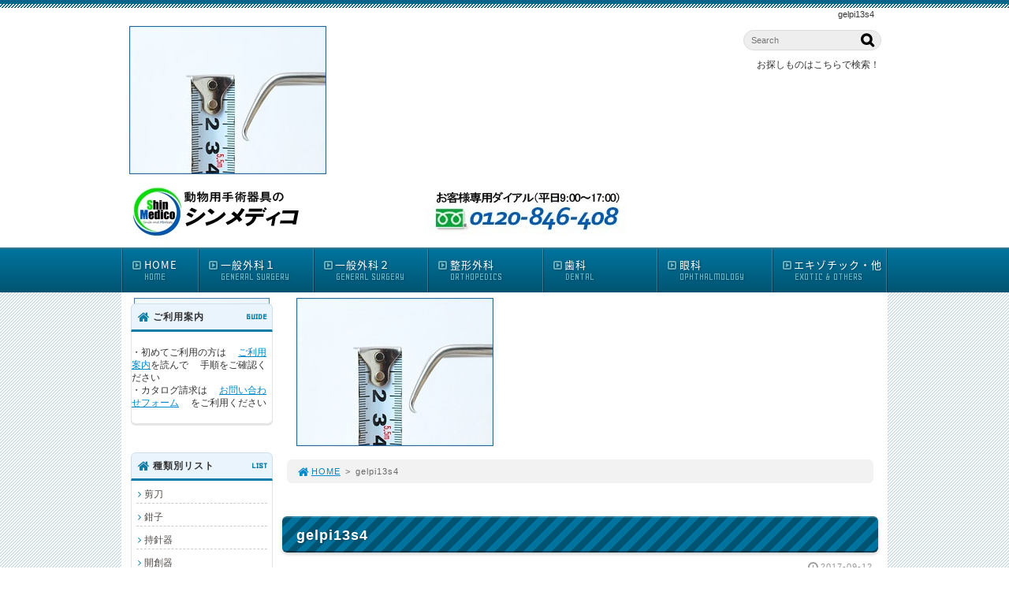

--- FILE ---
content_type: text/html; charset=UTF-8
request_url: https://shinmedico.jp/gelpi13s4/
body_size: 42418
content:
<!DOCTYPE html>
<html lang='ja'>
<head>
<meta charset="UTF-8" />
<title>gelpi13s4 - 動物用手術器具のシンメディコ</title>

<meta name='robots' content='max-image-preview:large' />
<link rel="alternate" type="application/rss+xml" title="動物用手術器具のシンメディコ &raquo; フィード" href="https://shinmedico.jp/feed/" />
<link rel="alternate" type="application/rss+xml" title="動物用手術器具のシンメディコ &raquo; コメントフィード" href="https://shinmedico.jp/comments/feed/" />
<link rel='stylesheet' id='wp-block-library-css' href='https://shinmedico.jp/1fr-jwrhgm1u/wp-includes/css/dist/block-library/style.min.css?ver=6.3.7' type='text/css' media='all' />
<style id='classic-theme-styles-inline-css' type='text/css'>
/*! This file is auto-generated */
.wp-block-button__link{color:#fff;background-color:#32373c;border-radius:9999px;box-shadow:none;text-decoration:none;padding:calc(.667em + 2px) calc(1.333em + 2px);font-size:1.125em}.wp-block-file__button{background:#32373c;color:#fff;text-decoration:none}
</style>
<style id='global-styles-inline-css' type='text/css'>
body{--wp--preset--color--black: #000000;--wp--preset--color--cyan-bluish-gray: #abb8c3;--wp--preset--color--white: #ffffff;--wp--preset--color--pale-pink: #f78da7;--wp--preset--color--vivid-red: #cf2e2e;--wp--preset--color--luminous-vivid-orange: #ff6900;--wp--preset--color--luminous-vivid-amber: #fcb900;--wp--preset--color--light-green-cyan: #7bdcb5;--wp--preset--color--vivid-green-cyan: #00d084;--wp--preset--color--pale-cyan-blue: #8ed1fc;--wp--preset--color--vivid-cyan-blue: #0693e3;--wp--preset--color--vivid-purple: #9b51e0;--wp--preset--gradient--vivid-cyan-blue-to-vivid-purple: linear-gradient(135deg,rgba(6,147,227,1) 0%,rgb(155,81,224) 100%);--wp--preset--gradient--light-green-cyan-to-vivid-green-cyan: linear-gradient(135deg,rgb(122,220,180) 0%,rgb(0,208,130) 100%);--wp--preset--gradient--luminous-vivid-amber-to-luminous-vivid-orange: linear-gradient(135deg,rgba(252,185,0,1) 0%,rgba(255,105,0,1) 100%);--wp--preset--gradient--luminous-vivid-orange-to-vivid-red: linear-gradient(135deg,rgba(255,105,0,1) 0%,rgb(207,46,46) 100%);--wp--preset--gradient--very-light-gray-to-cyan-bluish-gray: linear-gradient(135deg,rgb(238,238,238) 0%,rgb(169,184,195) 100%);--wp--preset--gradient--cool-to-warm-spectrum: linear-gradient(135deg,rgb(74,234,220) 0%,rgb(151,120,209) 20%,rgb(207,42,186) 40%,rgb(238,44,130) 60%,rgb(251,105,98) 80%,rgb(254,248,76) 100%);--wp--preset--gradient--blush-light-purple: linear-gradient(135deg,rgb(255,206,236) 0%,rgb(152,150,240) 100%);--wp--preset--gradient--blush-bordeaux: linear-gradient(135deg,rgb(254,205,165) 0%,rgb(254,45,45) 50%,rgb(107,0,62) 100%);--wp--preset--gradient--luminous-dusk: linear-gradient(135deg,rgb(255,203,112) 0%,rgb(199,81,192) 50%,rgb(65,88,208) 100%);--wp--preset--gradient--pale-ocean: linear-gradient(135deg,rgb(255,245,203) 0%,rgb(182,227,212) 50%,rgb(51,167,181) 100%);--wp--preset--gradient--electric-grass: linear-gradient(135deg,rgb(202,248,128) 0%,rgb(113,206,126) 100%);--wp--preset--gradient--midnight: linear-gradient(135deg,rgb(2,3,129) 0%,rgb(40,116,252) 100%);--wp--preset--font-size--small: 13px;--wp--preset--font-size--medium: 20px;--wp--preset--font-size--large: 36px;--wp--preset--font-size--x-large: 42px;--wp--preset--spacing--20: 0.44rem;--wp--preset--spacing--30: 0.67rem;--wp--preset--spacing--40: 1rem;--wp--preset--spacing--50: 1.5rem;--wp--preset--spacing--60: 2.25rem;--wp--preset--spacing--70: 3.38rem;--wp--preset--spacing--80: 5.06rem;--wp--preset--shadow--natural: 6px 6px 9px rgba(0, 0, 0, 0.2);--wp--preset--shadow--deep: 12px 12px 50px rgba(0, 0, 0, 0.4);--wp--preset--shadow--sharp: 6px 6px 0px rgba(0, 0, 0, 0.2);--wp--preset--shadow--outlined: 6px 6px 0px -3px rgba(255, 255, 255, 1), 6px 6px rgba(0, 0, 0, 1);--wp--preset--shadow--crisp: 6px 6px 0px rgba(0, 0, 0, 1);}:where(.is-layout-flex){gap: 0.5em;}:where(.is-layout-grid){gap: 0.5em;}body .is-layout-flow > .alignleft{float: left;margin-inline-start: 0;margin-inline-end: 2em;}body .is-layout-flow > .alignright{float: right;margin-inline-start: 2em;margin-inline-end: 0;}body .is-layout-flow > .aligncenter{margin-left: auto !important;margin-right: auto !important;}body .is-layout-constrained > .alignleft{float: left;margin-inline-start: 0;margin-inline-end: 2em;}body .is-layout-constrained > .alignright{float: right;margin-inline-start: 2em;margin-inline-end: 0;}body .is-layout-constrained > .aligncenter{margin-left: auto !important;margin-right: auto !important;}body .is-layout-constrained > :where(:not(.alignleft):not(.alignright):not(.alignfull)){max-width: var(--wp--style--global--content-size);margin-left: auto !important;margin-right: auto !important;}body .is-layout-constrained > .alignwide{max-width: var(--wp--style--global--wide-size);}body .is-layout-flex{display: flex;}body .is-layout-flex{flex-wrap: wrap;align-items: center;}body .is-layout-flex > *{margin: 0;}body .is-layout-grid{display: grid;}body .is-layout-grid > *{margin: 0;}:where(.wp-block-columns.is-layout-flex){gap: 2em;}:where(.wp-block-columns.is-layout-grid){gap: 2em;}:where(.wp-block-post-template.is-layout-flex){gap: 1.25em;}:where(.wp-block-post-template.is-layout-grid){gap: 1.25em;}.has-black-color{color: var(--wp--preset--color--black) !important;}.has-cyan-bluish-gray-color{color: var(--wp--preset--color--cyan-bluish-gray) !important;}.has-white-color{color: var(--wp--preset--color--white) !important;}.has-pale-pink-color{color: var(--wp--preset--color--pale-pink) !important;}.has-vivid-red-color{color: var(--wp--preset--color--vivid-red) !important;}.has-luminous-vivid-orange-color{color: var(--wp--preset--color--luminous-vivid-orange) !important;}.has-luminous-vivid-amber-color{color: var(--wp--preset--color--luminous-vivid-amber) !important;}.has-light-green-cyan-color{color: var(--wp--preset--color--light-green-cyan) !important;}.has-vivid-green-cyan-color{color: var(--wp--preset--color--vivid-green-cyan) !important;}.has-pale-cyan-blue-color{color: var(--wp--preset--color--pale-cyan-blue) !important;}.has-vivid-cyan-blue-color{color: var(--wp--preset--color--vivid-cyan-blue) !important;}.has-vivid-purple-color{color: var(--wp--preset--color--vivid-purple) !important;}.has-black-background-color{background-color: var(--wp--preset--color--black) !important;}.has-cyan-bluish-gray-background-color{background-color: var(--wp--preset--color--cyan-bluish-gray) !important;}.has-white-background-color{background-color: var(--wp--preset--color--white) !important;}.has-pale-pink-background-color{background-color: var(--wp--preset--color--pale-pink) !important;}.has-vivid-red-background-color{background-color: var(--wp--preset--color--vivid-red) !important;}.has-luminous-vivid-orange-background-color{background-color: var(--wp--preset--color--luminous-vivid-orange) !important;}.has-luminous-vivid-amber-background-color{background-color: var(--wp--preset--color--luminous-vivid-amber) !important;}.has-light-green-cyan-background-color{background-color: var(--wp--preset--color--light-green-cyan) !important;}.has-vivid-green-cyan-background-color{background-color: var(--wp--preset--color--vivid-green-cyan) !important;}.has-pale-cyan-blue-background-color{background-color: var(--wp--preset--color--pale-cyan-blue) !important;}.has-vivid-cyan-blue-background-color{background-color: var(--wp--preset--color--vivid-cyan-blue) !important;}.has-vivid-purple-background-color{background-color: var(--wp--preset--color--vivid-purple) !important;}.has-black-border-color{border-color: var(--wp--preset--color--black) !important;}.has-cyan-bluish-gray-border-color{border-color: var(--wp--preset--color--cyan-bluish-gray) !important;}.has-white-border-color{border-color: var(--wp--preset--color--white) !important;}.has-pale-pink-border-color{border-color: var(--wp--preset--color--pale-pink) !important;}.has-vivid-red-border-color{border-color: var(--wp--preset--color--vivid-red) !important;}.has-luminous-vivid-orange-border-color{border-color: var(--wp--preset--color--luminous-vivid-orange) !important;}.has-luminous-vivid-amber-border-color{border-color: var(--wp--preset--color--luminous-vivid-amber) !important;}.has-light-green-cyan-border-color{border-color: var(--wp--preset--color--light-green-cyan) !important;}.has-vivid-green-cyan-border-color{border-color: var(--wp--preset--color--vivid-green-cyan) !important;}.has-pale-cyan-blue-border-color{border-color: var(--wp--preset--color--pale-cyan-blue) !important;}.has-vivid-cyan-blue-border-color{border-color: var(--wp--preset--color--vivid-cyan-blue) !important;}.has-vivid-purple-border-color{border-color: var(--wp--preset--color--vivid-purple) !important;}.has-vivid-cyan-blue-to-vivid-purple-gradient-background{background: var(--wp--preset--gradient--vivid-cyan-blue-to-vivid-purple) !important;}.has-light-green-cyan-to-vivid-green-cyan-gradient-background{background: var(--wp--preset--gradient--light-green-cyan-to-vivid-green-cyan) !important;}.has-luminous-vivid-amber-to-luminous-vivid-orange-gradient-background{background: var(--wp--preset--gradient--luminous-vivid-amber-to-luminous-vivid-orange) !important;}.has-luminous-vivid-orange-to-vivid-red-gradient-background{background: var(--wp--preset--gradient--luminous-vivid-orange-to-vivid-red) !important;}.has-very-light-gray-to-cyan-bluish-gray-gradient-background{background: var(--wp--preset--gradient--very-light-gray-to-cyan-bluish-gray) !important;}.has-cool-to-warm-spectrum-gradient-background{background: var(--wp--preset--gradient--cool-to-warm-spectrum) !important;}.has-blush-light-purple-gradient-background{background: var(--wp--preset--gradient--blush-light-purple) !important;}.has-blush-bordeaux-gradient-background{background: var(--wp--preset--gradient--blush-bordeaux) !important;}.has-luminous-dusk-gradient-background{background: var(--wp--preset--gradient--luminous-dusk) !important;}.has-pale-ocean-gradient-background{background: var(--wp--preset--gradient--pale-ocean) !important;}.has-electric-grass-gradient-background{background: var(--wp--preset--gradient--electric-grass) !important;}.has-midnight-gradient-background{background: var(--wp--preset--gradient--midnight) !important;}.has-small-font-size{font-size: var(--wp--preset--font-size--small) !important;}.has-medium-font-size{font-size: var(--wp--preset--font-size--medium) !important;}.has-large-font-size{font-size: var(--wp--preset--font-size--large) !important;}.has-x-large-font-size{font-size: var(--wp--preset--font-size--x-large) !important;}
.wp-block-navigation a:where(:not(.wp-element-button)){color: inherit;}
:where(.wp-block-post-template.is-layout-flex){gap: 1.25em;}:where(.wp-block-post-template.is-layout-grid){gap: 1.25em;}
:where(.wp-block-columns.is-layout-flex){gap: 2em;}:where(.wp-block-columns.is-layout-grid){gap: 2em;}
.wp-block-pullquote{font-size: 1.5em;line-height: 1.6;}
</style>
<link rel='stylesheet' id='toc-screen-css' href='https://shinmedico.jp/1fr-jwrhgm1u/wp-content/plugins/table-of-contents-plus/screen.min.css?ver=2411.1' type='text/css' media='all' />
<style id='akismet-widget-style-inline-css' type='text/css'>

			.a-stats {
				--akismet-color-mid-green: #357b49;
				--akismet-color-white: #fff;
				--akismet-color-light-grey: #f6f7f7;

				max-width: 350px;
				width: auto;
			}

			.a-stats * {
				all: unset;
				box-sizing: border-box;
			}

			.a-stats strong {
				font-weight: 600;
			}

			.a-stats a.a-stats__link,
			.a-stats a.a-stats__link:visited,
			.a-stats a.a-stats__link:active {
				background: var(--akismet-color-mid-green);
				border: none;
				box-shadow: none;
				border-radius: 8px;
				color: var(--akismet-color-white);
				cursor: pointer;
				display: block;
				font-family: -apple-system, BlinkMacSystemFont, 'Segoe UI', 'Roboto', 'Oxygen-Sans', 'Ubuntu', 'Cantarell', 'Helvetica Neue', sans-serif;
				font-weight: 500;
				padding: 12px;
				text-align: center;
				text-decoration: none;
				transition: all 0.2s ease;
			}

			/* Extra specificity to deal with TwentyTwentyOne focus style */
			.widget .a-stats a.a-stats__link:focus {
				background: var(--akismet-color-mid-green);
				color: var(--akismet-color-white);
				text-decoration: none;
			}

			.a-stats a.a-stats__link:hover {
				filter: brightness(110%);
				box-shadow: 0 4px 12px rgba(0, 0, 0, 0.06), 0 0 2px rgba(0, 0, 0, 0.16);
			}

			.a-stats .count {
				color: var(--akismet-color-white);
				display: block;
				font-size: 1.5em;
				line-height: 1.4;
				padding: 0 13px;
				white-space: nowrap;
			}
		
</style>
<script type='text/javascript' src='https://shinmedico.jp/1fr-jwrhgm1u/wp-includes/js/jquery/jquery.min.js?ver=3.7.0' id='jquery-core-js'></script>
<script type='text/javascript' src='https://shinmedico.jp/1fr-jwrhgm1u/wp-includes/js/jquery/jquery-migrate.min.js?ver=3.4.1' id='jquery-migrate-js'></script>
<link rel="https://api.w.org/" href="https://shinmedico.jp/wp-json/" /><link rel="alternate" type="application/json" href="https://shinmedico.jp/wp-json/wp/v2/media/2248" /><link rel='shortlink' href='https://shinmedico.jp/?p=2248' />
<link rel="alternate" type="application/json+oembed" href="https://shinmedico.jp/wp-json/oembed/1.0/embed?url=https%3A%2F%2Fshinmedico.jp%2Fgelpi13s4%2F" />
<link rel="alternate" type="text/xml+oembed" href="https://shinmedico.jp/wp-json/oembed/1.0/embed?url=https%3A%2F%2Fshinmedico.jp%2Fgelpi13s4%2F&#038;format=xml" />
<link rel="shortcut icon" type="image/x-icon" href="https://shinmedico.jp/1fr-jwrhgm1u/wp-content/themes/1frameworks/images/favicon.ico" />
<style>.simplemap img{max-width:none !important;padding:0 !important;margin:0 !important;}.staticmap,.staticmap img{max-width:100% !important;height:auto !important;}.simplemap .simplemap-content{display:none;}</style>
<script>var google_map_api_key = "AIzaSyDQ6tMfrCcH_2z1s0zfVFyXRCdVvCQHM2Y";</script>
<!-- BEGIN: WP Social Bookmarking Light HEAD -->


<script>
    (function (d, s, id) {
        var js, fjs = d.getElementsByTagName(s)[0];
        if (d.getElementById(id)) return;
        js = d.createElement(s);
        js.id = id;
        js.src = "//connect.facebook.net/ja_JP/sdk.js#xfbml=1&version=v2.7";
        fjs.parentNode.insertBefore(js, fjs);
    }(document, 'script', 'facebook-jssdk'));
</script>

<style type="text/css">
    
</style>
<!-- END: WP Social Bookmarking Light HEAD -->
<!-- この URL で利用できる AMP HTML バージョンはありません。 -->
<!-- Jetpack Open Graph Tags -->
<meta property="og:type" content="article" />
<meta property="og:title" content="gelpi13s4" />
<meta property="og:url" content="https://shinmedico.jp/gelpi13s4/" />
<meta property="og:description" content="深さ2.5㎝のアームの先端" />
<meta property="article:published_time" content="2017-09-12T01:06:53+00:00" />
<meta property="article:modified_time" content="2017-09-12T01:13:53+00:00" />
<meta property="og:site_name" content="動物用手術器具のシンメディコ" />
<meta property="og:image" content="https://shinmedico.jp/1fr-jwrhgm1u/wp-content/uploads/2017/09/gelpi13s4.jpg" />
<meta property="og:image:alt" content="" />
<meta property="og:locale" content="ja_JP" />
<meta name="twitter:text:title" content="gelpi13s4" />
<meta name="twitter:image" content="https://shinmedico.jp/1fr-jwrhgm1u/wp-content/uploads/2017/09/gelpi13s4.jpg?w=144" />
<meta name="twitter:card" content="summary" />

<!-- End Jetpack Open Graph Tags -->
<link rel="icon" href="https://shinmedico.jp/1fr-jwrhgm1u/wp-content/uploads/2017/12/cropped-logo-icon-32x32.png" sizes="32x32" />
<link rel="icon" href="https://shinmedico.jp/1fr-jwrhgm1u/wp-content/uploads/2017/12/cropped-logo-icon-192x192.png" sizes="192x192" />
<link rel="apple-touch-icon" href="https://shinmedico.jp/1fr-jwrhgm1u/wp-content/uploads/2017/12/cropped-logo-icon-180x180.png" />
<meta name="msapplication-TileImage" content="https://shinmedico.jp/1fr-jwrhgm1u/wp-content/uploads/2017/12/cropped-logo-icon-270x270.png" />
<meta name="viewport" content="width=device-width" id="viewportsp" />
<link rel="stylesheet" href="https://shinmedico.jp/1fr-jwrhgm1u/wp-content/themes/1frameworks/style.css" media="screen" />
<script src="https://shinmedico.jp/1fr-jwrhgm1u/wp-content/themes/1frameworks/js/masonry.js"></script>
<script src="https://shinmedico.jp/1fr-jwrhgm1u/wp-content/themes/1frameworks/js/sp-slidemenu.js"></script>
<script src="https://shinmedico.jp/1fr-jwrhgm1u/wp-content/themes/1frameworks/js/jquery.easing.1.3.js"></script>
<script src="https://shinmedico.jp/1fr-jwrhgm1u/wp-content/themes/1frameworks/js/jquery.bxslider.min.js"></script>
<script src="https://shinmedico.jp/1fr-jwrhgm1u/wp-content/themes/1frameworks/highslide/highslide.js"></script>
<script>hs.graphicsDir = 'https://shinmedico.jp/1fr-jwrhgm1u/wp-content/themes/1frameworks/highslide/graphics/';</script>
<script src="https://shinmedico.jp/1fr-jwrhgm1u/wp-content/themes/1frameworks/js/jquery.mb.YTPlayer.min.js"></script>
<script src="https://shinmedico.jp/1fr-jwrhgm1u/wp-content/themes/1frameworks/js/echo.min.js"></script>
<script>echo.init({offset:1200,});</script>
<script src="https://shinmedico.jp/1fr-jwrhgm1u/wp-content/themes/1frameworks/js/shCore.js"></script>
<script src="https://shinmedico.jp/1fr-jwrhgm1u/wp-content/themes/1frameworks/js/shBrushCss.js"></script>
<script src="https://shinmedico.jp/1fr-jwrhgm1u/wp-content/themes/1frameworks/js/shBrushJScript.js"></script>
<script src="https://shinmedico.jp/1fr-jwrhgm1u/wp-content/themes/1frameworks/js/shBrushPhp.js"></script>
<script src="https://shinmedico.jp/1fr-jwrhgm1u/wp-content/themes/1frameworks/js/shBrushXml.js"></script>
<script>SyntaxHighlighter.all();</script>
<!-- Global site tag (gtag.js) - Google Analytics -->
<script async src="https://www.googletagmanager.com/gtag/js?id=UA-11198277-2"></script>
<script>
  window.dataLayer = window.dataLayer || [];
  function gtag(){dataLayer.push(arguments);}
  gtag('js', new Date());

  gtag('config', 'UA-11198277-2');
</script>

<style>.ocnk_cart iframe {width: 100%;}</style>
</head>

<body class="attachment attachment-template-default single single-attachment postid-2248 attachmentid-2248 attachment-jpeg">


<div id="WRAP">

<header>
<div id="WRAP-H1"><div id="H1"><h1>gelpi13s4</h1></div></div><!-- /#H1#WRAP-H1 -->

<div id="WRAP-TOP"><div id="TOP">

<p class="attachment"><a href='https://shinmedico.jp/1fr-jwrhgm1u/wp-content/uploads/2017/09/gelpi13s4.jpg'><img loading="lazy" width="250" height="188" src="https://shinmedico.jp/1fr-jwrhgm1u/wp-content/uploads/2017/09/gelpi13s4.jpg" class="attachment-medium size-medium" alt="" decoding="async" /></a></p>
<div id="LOGO"><a href="https://shinmedico.jp/top"><img decoding="async" loading="lazy" src="https://shinmedico.jp/1fr-jwrhgm1u/wp-content/uploads/2015/11/top.jpg" alt="動物用手術器具のシンメディコ" width="320" height="80" /></a><img decoding="async" loading="lazy" src="https://shinmedico.jp/1fr-jwrhgm1u/wp-content/uploads/2020/09/top2.jpg" alt="お客様専用ダイアル" width="320" height="80" /></div>
<div class="top01">
<form method="get" class="search-form" action="https://shinmedico.jp/" >
<input type="text" placeholder="Search" name="s" class="serach-field" value="" />
<input type="submit" class="search-submit" value="&#xf002;" />
</form>
</div>
<div class="top02 f12 txt-r">お探しものはこちらで検索！</div>


</div></div><!-- /#TOP#WRAP-TOP -->

<div id="WRAP-NAVI">
<nav id="NAVI">
<ul>
<li class="first"><a href="https://shinmedico.jp/"><i class="fa fa-caret-square-o-right fa-fw"></i>HOME<span>HOME</span></a></li>
<li class="navi"><a href="https://shinmedico.jp/general"><i class="fa fa-caret-square-o-right fa-fw"></i>一般外科１<span>GENERAL SURGERY</span></a></li>
<li class="navi"><a href="https://shinmedico.jp/general2"><i class="fa fa-caret-square-o-right fa-fw"></i>一般外科２<span>GENERAL SURGERY</span></a></li>
<li class="navi"><a href="https://shinmedico.jp/orthopedics"><i class="fa fa-caret-square-o-right fa-fw"></i>整形外科<span>ORTHOPEDICS</span></a></li>
<li class="navi"><a href="https://shinmedico.jp/dental"><i class="fa fa-caret-square-o-right fa-fw"></i>歯科<span>DENTAL</span></a></li>
<li class="navi"><a href="https://shinmedico.jp/ophthalmology"><i class="fa fa-caret-square-o-right fa-fw"></i>眼科<span>OPHTHALMOLOGY</span></a></li>
<li class="last"><a href="https://shinmedico.jp/exotic"><i class="fa fa-caret-square-o-right fa-fw"></i>エキゾチック・他<span>EXOTIC & OTHERS</span></a></li>
</ul>
</nav><!-- /#NAVI -->
</div><!-- /#WRAP-NAVI -->
</header><!-- /header.php -->

<!-- single.php -->

<div id="WRAP-MAIN"><div id="MAIN"><div id="MAIN-PAD">


<div id="CONTENTS">



<p class="attachment"><a href='https://shinmedico.jp/1fr-jwrhgm1u/wp-content/uploads/2017/09/gelpi13s4.jpg'><img loading="lazy" width="250" height="188" src="https://shinmedico.jp/1fr-jwrhgm1u/wp-content/uploads/2017/09/gelpi13s4.jpg" class="attachment-medium size-medium" alt="" decoding="async" /></a></p>

<div id="breadcrumb"><ul><li><a href="https://shinmedico.jp/"><i class="fa fa-home fa-lg fa-fw"></i>HOME</a></li><li>&gt;</li><li>gelpi13s4</li></ul></div>

<script>
jQuery(document).ready(function(){
jQuery('#slider-relatedposts').bxSlider({
slideSelector: 'div.relatedposts',
auto: false,
pager: false,
maxSlides: 5,
moveSlides: 1,
slideWidth: 182,
speed: 180,
swipeThreshold: 20,
easing: 'swing'
});
});
</script>



		<div id="post-2248" class="post-2248 attachment type-attachment status-inherit hentry"><article>
			<h2>gelpi13s4</h2>
			<p class="f11 txt-r gry"><i class="fa fa-clock-o fa-lg fa-fw"></i><time datetime="2017-09-12T10:06:53+09:00">2017-09-12</time></p>
			<div class="singlepost">
															<p class="attachment"><a href='https://shinmedico.jp/1fr-jwrhgm1u/wp-content/uploads/2017/09/gelpi13s4.jpg'><img width="250" height="188" src="https://shinmedico.jp/1fr-jwrhgm1u/wp-content/uploads/2017/09/gelpi13s4.jpg" class="attachment-medium size-medium" alt="" decoding="async" /></a></p>
			</div>
					</article></div><br class="clear" /><!-- /#post -->


<!-- sns -->
<div class="wrap_wp_social_bookmarking_light"><div class='wp_social_bookmarking_light'>
            <div class="wsbl_facebook_like"><div id="fb-root"></div><fb:like href="https://shinmedico.jp/gelpi13s4/" layout="button_count" action="like" width="100" share="true" show_faces="false" ></fb:like></div>
            <div class="wsbl_twitter"><a href="https://twitter.com/share" class="twitter-share-button" data-url="https://shinmedico.jp/gelpi13s4/" data-text="gelpi13s4" data-lang="ja">Tweet</a></div>
            <div class="wsbl_google_plus_one"><g:plusone size="medium" annotation="bubble" href="https://shinmedico.jp/gelpi13s4/" ></g:plusone></div>
            <div class="wsbl_hatena_button"><a href="//b.hatena.ne.jp/entry/https://shinmedico.jp/gelpi13s4/" class="hatena-bookmark-button" data-hatena-bookmark-title="gelpi13s4" data-hatena-bookmark-layout="standard" title="このエントリーをはてなブックマークに追加"> <img src="//b.hatena.ne.jp/images/entry-button/button-only@2x.png" alt="このエントリーをはてなブックマークに追加" width="20" height="20" style="border: none;" /></a><script type="text/javascript" src="//b.hatena.ne.jp/js/bookmark_button.js" charset="utf-8" async="async"></script></div>
            <div class="wsbl_line"><a href='http://line.me/R/msg/text/?gelpi13s4%0D%0Ahttps%3A%2F%2Fshinmedico.jp%2Fgelpi13s4%2F' title='LINEで送る' rel=nofollow class='wp_social_bookmarking_light_a' ><img src='https://shinmedico.jp/1fr-jwrhgm1u/wp-content/plugins/wp-social-bookmarking-light/public/images/line88x20.png' alt='LINEで送る' title='LINEで送る' width='88' height='20' class='wp_social_bookmarking_light_img' /></a></div>
    </div>
<br class='wp_social_bookmarking_light_clear' />
</div>


<div class="post-navigation">
</div><!-- /.post-navigation -->


<p class="attachment"><a href='https://shinmedico.jp/1fr-jwrhgm1u/wp-content/uploads/2017/09/gelpi13s4.jpg'><img width="250" height="188" src="https://shinmedico.jp/1fr-jwrhgm1u/wp-content/uploads/2017/09/gelpi13s4.jpg" class="attachment-medium size-medium" alt="" decoding="async" /></a></p>


		
<aside><h3>関連記事</h3>
<div id="slider-relatedposts">

<div class="relatedposts">
<a href="https://shinmedico.jp/gaylor/"><img width="180" height="120" src="https://shinmedico.jp/1fr-jwrhgm1u/wp-content/uploads/2023/01/gaylor1-180x120.jpg" class="attachment-post-thumbnail size-post-thumbnail wp-post-image" alt="生検鉗子" decoding="async" /></a>
<div class="ma06 f16 b"><a href="https://shinmedico.jp/gaylor/">生検鉗子</a></div>
<div class="ma06 gry f11 txt-r"><i class="fa fa-clock-o fa-lg fa-fw"></i>2023-01-25<time datetime="2024-07-19T15:14:28+09:00"><i class="fa fa-history fa-lg fa-fw grn"></i>2024-07-19</time></span></div>
</div>

<div class="relatedposts">
<a href="https://shinmedico.jp/joseph/"><img width="180" height="120" src="https://shinmedico.jp/1fr-jwrhgm1u/wp-content/uploads/2017/09/joseph6-180x120.jpg" class="attachment-post-thumbnail size-post-thumbnail wp-post-image" alt="ジョセフ単鋭鈎" decoding="async" loading="lazy" /></a>
<div class="ma06 f16 b"><a href="https://shinmedico.jp/joseph/">ジョセフ単鋭鈎・双鋭鈎</a></div>
<div class="ma06 gry f11 txt-r"><i class="fa fa-clock-o fa-lg fa-fw"></i>2017-09-06<time datetime="2024-03-31T23:02:57+09:00"><i class="fa fa-history fa-lg fa-fw grn"></i>2024-03-31</time></span></div>
</div>

<div class="relatedposts">
<a href="https://shinmedico.jp/metzenbaum/"><img width="180" height="120" src="https://shinmedico.jp/1fr-jwrhgm1u/wp-content/uploads/2017/09/Metzenbaum-Scissors14-180x120.jpg" class="attachment-post-thumbnail size-post-thumbnail wp-post-image" alt="メッツェンバウム剪刀14cm" decoding="async" loading="lazy" /></a>
<div class="ma06 f16 b"><a href="https://shinmedico.jp/metzenbaum/">メッツェンバウム剪刀 各種</a></div>
<div class="ma06 gry f11 txt-r"><i class="fa fa-clock-o fa-lg fa-fw"></i>2017-09-04<time datetime="2024-11-28T12:03:57+09:00"><i class="fa fa-history fa-lg fa-fw grn"></i>2024-11-28</time></span></div>
</div>

<div class="relatedposts">
<a href="https://shinmedico.jp/tchalsey/"><img width="180" height="120" src="https://shinmedico.jp/1fr-jwrhgm1u/wp-content/uploads/2018/11/tchalsey1-180x120.jpg" class="attachment-post-thumbnail size-post-thumbnail wp-post-image" alt="TCハルセイ持針器" decoding="async" loading="lazy" /></a>
<div class="ma06 f16 b"><a href="https://shinmedico.jp/tchalsey/">TCハルセイ持針器</a></div>
<div class="ma06 gry f11 txt-r"><i class="fa fa-clock-o fa-lg fa-fw"></i>2018-11-21<time datetime="2024-03-31T18:41:09+09:00"><i class="fa fa-history fa-lg fa-fw grn"></i>2024-03-31</time></span></div>
</div>

<div class="relatedposts">
<a href="https://shinmedico.jp/sunspot2/"><img width="180" height="120" src="https://shinmedico.jp/1fr-jwrhgm1u/wp-content/uploads/2017/09/ssspoon1-180x120.jpg" class="attachment-post-thumbnail size-post-thumbnail wp-post-image" alt="" decoding="async" loading="lazy" /></a>
<div class="ma06 f16 b"><a href="https://shinmedico.jp/sunspot2/">サン・スポット式便摘匙</a></div>
<div class="ma06 gry f11 txt-r"><i class="fa fa-clock-o fa-lg fa-fw"></i>2017-09-07<time datetime="2024-03-31T19:46:16+09:00"><i class="fa fa-history fa-lg fa-fw grn"></i>2024-03-31</time></span></div>
</div>

<div class="relatedposts">
<a href="https://shinmedico.jp/holder/"><img width="180" height="120" src="https://shinmedico.jp/1fr-jwrhgm1u/wp-content/uploads/2018/10/holder-180x120.jpg" class="attachment-post-thumbnail size-post-thumbnail wp-post-image" alt="メスホルダー" decoding="async" loading="lazy" /></a>
<div class="ma06 f16 b"><a href="https://shinmedico.jp/holder/">メスホルダー</a></div>
<div class="ma06 gry f11 txt-r"><i class="fa fa-clock-o fa-lg fa-fw"></i>2017-09-07<time datetime="2024-03-31T19:31:53+09:00"><i class="fa fa-history fa-lg fa-fw grn"></i>2024-03-31</time></span></div>
</div>

<div class="relatedposts">
<a href="https://shinmedico.jp/baby-balfour/"><img width="180" height="120" src="https://shinmedico.jp/1fr-jwrhgm1u/wp-content/uploads/2017/09/baby-balfour1-180x120.jpg" class="attachment-post-thumbnail size-post-thumbnail wp-post-image" alt="ベビーバルフォー開腹器" decoding="async" loading="lazy" /></a>
<div class="ma06 f16 b"><a href="https://shinmedico.jp/baby-balfour/">ベビーバルフォー開腹器</a></div>
<div class="ma06 gry f11 txt-r"><i class="fa fa-clock-o fa-lg fa-fw"></i>2017-09-06<time datetime="2020-01-20T21:01:34+09:00"><i class="fa fa-history fa-lg fa-fw grn"></i>2020-01-20</time></span></div>
</div>

<div class="relatedposts">
<a href="https://shinmedico.jp/gosset/"><img width="180" height="120" src="https://shinmedico.jp/1fr-jwrhgm1u/wp-content/uploads/2018/10/Gosset-180x120.jpg" class="attachment-post-thumbnail size-post-thumbnail wp-post-image" alt="ゴッセ開腹器" decoding="async" loading="lazy" /></a>
<div class="ma06 f16 b"><a href="https://shinmedico.jp/gosset/">ゴッセ開腹器</a></div>
<div class="ma06 gry f11 txt-r"><i class="fa fa-clock-o fa-lg fa-fw"></i>2017-09-06<time datetime="2024-03-31T23:09:08+09:00"><i class="fa fa-history fa-lg fa-fw grn"></i>2024-03-31</time></span></div>
</div>

<div class="relatedposts">
<a href="https://shinmedico.jp/mouth/"><img width="180" height="120" src="https://shinmedico.jp/1fr-jwrhgm1u/wp-content/uploads/2017/09/rabbit7-1-180x120.jpg" class="attachment-post-thumbnail size-post-thumbnail wp-post-image" alt="ウサギ用開口器" decoding="async" loading="lazy" /></a>
<div class="ma06 f16 b"><a href="https://shinmedico.jp/mouth/">ウサギ用開口器 各種</a></div>
<div class="ma06 gry f11 txt-r"><i class="fa fa-clock-o fa-lg fa-fw"></i>2017-09-07<time datetime="2024-03-31T19:55:35+09:00"><i class="fa fa-history fa-lg fa-fw grn"></i>2024-03-31</time></span></div>
</div>

<div class="relatedposts">
<a href="https://shinmedico.jp/laparoscopy/"><img width="180" height="120" src="https://shinmedico.jp/1fr-jwrhgm1u/wp-content/uploads/2019/11/laparoscopy-180x120.jpg" class="attachment-post-thumbnail size-post-thumbnail wp-post-image" alt="腹腔鏡手術用鉗子" decoding="async" loading="lazy" /></a>
<div class="ma06 f16 b"><a href="https://shinmedico.jp/laparoscopy/">腹腔鏡手術用鉗子</a></div>
<div class="ma06 gry f11 txt-r"><i class="fa fa-clock-o fa-lg fa-fw"></i>2019-11-28<time datetime="2020-07-17T14:45:53+09:00"><i class="fa fa-history fa-lg fa-fw grn"></i>2020-07-17</time></span></div>
</div>

<br class="clear"/></div></aside><br class="clear"/>


		<!-- comments.php -->
<div id="comment-area">
	</div><!-- /#comment-area -->
<!-- /comments.php -->



<p class="attachment"><a href='https://shinmedico.jp/1fr-jwrhgm1u/wp-content/uploads/2017/09/gelpi13s4.jpg'><img loading="lazy" width="250" height="188" src="https://shinmedico.jp/1fr-jwrhgm1u/wp-content/uploads/2017/09/gelpi13s4.jpg" class="attachment-medium size-medium" alt="" decoding="async" /></a></p>

<p class="pagetop"><a class="move-pagetop"><i class="fa fa-angle-up fa-fw"></i>PAGE TOP</a></p>
</div><!-- /#CONTENTS-->


<div id="SIDE">
<div class="masonry">

<!-- sidebar.php -->
<p class="attachment"><a href='https://shinmedico.jp/1fr-jwrhgm1u/wp-content/uploads/2017/09/gelpi13s4.jpg'><img loading="lazy" width="250" height="188" src="https://shinmedico.jp/1fr-jwrhgm1u/wp-content/uploads/2017/09/gelpi13s4.jpg" class="attachment-medium size-medium" alt="" decoding="async" /></a></p>
<div class="box box180">
<div class="side-h"><i class="fa fa-home fa-lg fa-fw"></i>ご利用案内<span>GUIDE</span></div>
<div class="side-box cat01">
<br />
<div class="f12">
・初めてご利用の方は
　<a href="https://shinmedico.jp/guide/">ご利用案内</a>を読んで
　手順をご確認ください
<br />
・カタログ請求は
　<a href="https://shinmedico.jp/inquiry/">お問い合わせフォーム</a>
　をご利用ください</div>
<br />
</div>
</div>

<div class="box box180">
<div class="side-h"><i class="fa fa-home fa-lg fa-fw"></i>種類別リスト<span>LIST</span></div>
<div class="side-box cat02">
<ul>
<li><a href="https://shinmedico.jp/scissors/"></i>剪刀</a></li>
<li><a href="https://shinmedico.jp/forceps/"></i>鉗子</a></li>
<li><a href="https://shinmedico.jp/needle_holders/"></i>持針器</a></li>
<li><a href="https://shinmedico.jp/retractors/"></i>開創器</a></li>
<li><a href="https://shinmedico.jp/hooks/"></i>鈎</a></li>
<li><a href="https://shinmedico.jp/tweezers/"></i>ピンセット</a></li>
<li><a href="https://shinmedico.jp/others/"></i>その他</a></li>
<li><a href="https://shinmedico.jp/sets/"></i>手術器具セット</a></li>
</ul>
</div>
</div>

<div class="box box180">
<div class="side-h"><i class="fa fa-home fa-lg fa-fw"></i>その他案内<span>OTHERS</span></div>
<div class="side-box cat02">
<ul>
<li><a href="https://www.facebook.com/shinmedico/" target="_blank"><img decoding="async" loading="lazy" src="https://shinmedico.jp/1fr-jwrhgm1u/wp-content/uploads/2018/01/facebooklogo.jpg" alt="Facebook" width="114" height="21" />
　<span class="red">※随時更新中！</span>
<img decoding="async" loading="lazy" src="https://shinmedico.jp/1fr-jwrhgm1u/wp-content/uploads/2018/08/member.jpg" alt="広報部員" width="150" height="50" />
　担当の広報部員たち</a></i>
<li><a href="https://shinmedico.jp/repair/"></i>研ぎ・修理</a></li>
<li><a href="https://shinmedico.jp/led/"></i>LED光源DRL</a></li>
<li><a href="https://shinmedico.jp/capillary/"></i>毛細管現象を用いる
　微量採血管</a></li>
<li><a href="https://shinmedico.jp/laparoscopy/"></i>腹腔鏡手術用器具</a></li>
<li><a href="https://shinmedico.jp/blood-tube/"></i>凝固促進剤・
　血清分離剤入り
　採血管</a></li>
<li><a href="https://shinmedico.jp/drplus/"></i>消臭・除菌機能水
　ドクタープラス</a></li>
</ul>
</div>
</div>

<div class="box box180">
<div class="side-h"><i class="fa fa-home fa-lg fa-fw"></i>出展情報<span>exhibit</span></div>
<div class="side-box">
<br />
<div class="f12">
<span class="red">　02.15.2025</span>
・JCVIM内科学アカデミー
　(東京)
<span class="red">　02.23.2025</span>
・JBVP九州地区大会(福岡)
<span class="red">　03.02.2025</span>
・JBVP東北地区大会(仙台)
<span class="red">　03.20.2025</span>
・日本獣医ｴｷｿﾞﾁｯｸ動物学会
　症例検討会(東京)
<span class="red">　03.30.2025</span>
・JBVP北海道地区大会(札幌)
<span class="red">　06.21.2025</span>
・日本獣医麻酔外科学会
　(さいたま)
<span class="red">　07.26.2025</span>
・WJVF第16回大会(大阪)
</div>
<br />
</div>
</div>

<div class="box box180">
<div class="side-h"><i class="fa fa-home fa-lg fa-fw"></i>会社概要<span>PROFILE</span></div>
<div class="side-box cat02">
<br />
<div class="f12">
　シンメディコ株式会社
　〒270-2212
　千葉県松戸市五香南1-12-10
　TEL:0120-846-408
　（お客様専用）
　TEL:047-369-7799
　FAX:047-369-7099
<ul>
<li><a href="https://shinmedico.jp/company/"></i>会社概要</a></li>
<li><a href="https://shinmedico.jp/inquiry/"></i>お問い合わせ</a></li>
<li><a href="https://shinmedico.jp/privacy/"></i>プライバシーポリシー</a></li>
<li><a href="https://shinmedico.jp/law/"></i>特定商取引法に基づく表記</a></li>
</ul>
</div>
</div>
</div>
<!-- /sidebar.php -->
</div><!-- /masonry-->
<br class="clear"/></div><br class="clear"/><!-- /#SIDE-->


</div><br class="clear"/></div></div><!-- /#MAIN-PAD#MAIN#WRAP-MAIN-->
<!-- /single.php -->

<!-- footer.php -->


<div id="WRAP-FNAVI"><div id="FNAVI"><div id="FNAVI-PAD">
<div class="masonry">

<p class="attachment"><a href='https://shinmedico.jp/1fr-jwrhgm1u/wp-content/uploads/2017/09/gelpi13s4.jpg'><img loading="lazy" width="250" height="188" src="https://shinmedico.jp/1fr-jwrhgm1u/wp-content/uploads/2017/09/gelpi13s4.jpg" class="attachment-medium size-medium" alt="" decoding="async" /></a></p>
<div class="box box16">
<p>シンメディコ株式会社</p>
<p>〒270-2212
千葉県松戸市五香南1-12-10
TEL：047-369-7799
FAX：047-369-7099</p>
</div>

<div class="box box08">
<span class="b f12">メニュー</span>
<ul>
<li><a href="https://shinmedico.jp/"><i class="fa fa-caret-square-o-right fa-fw"></i>ＨＯＭＥ</a></li>
<li><a href="https://shinmedico.jp/general"><i class="fa fa-caret-square-o-right fa-fw"></i>一般外科1</a></li>
<li><a href="https://shinmedico.jp/general2"><i class="fa fa-caret-square-o-right fa-fw"></i>一般外科2</a></li>
<li><a href="https://shinmedico.jp/orthopedics"><i class="fa fa-caret-square-o-right fa-fw"></i>整形外科</a></li>
<li><a href="https://shinmedico.jp/dental"><i class="fa fa-caret-square-o-right fa-fw"></i>歯科</a></li>
<li><a href="https://shinmedico.jp/ophthalmology"><i class="fa fa-caret-square-o-right fa-fw"></i>眼科</a></li>
<li><a href="https://shinmedico.jp/exotic"><i class="fa fa-caret-square-o-right fa-fw"></i>エキゾチック・他</a></li>
</ul>
</div>

<div class="box box08">
<span class="b f12">リスト</span>
<ul>
<li><a href="https://shinmedico.jp/scissors/"><i class="fa fa-caret-square-o-right fa-fw"></i>剪刀</a></li>
<li><a href="https://shinmedico.jp/forceps/"><i class="fa fa-caret-square-o-right fa-fw"></i>鉗子</a></li>
<li><a href="https://shinmedico.jp/needle_holders/"><i class="fa fa-caret-square-o-right fa-fw"></i>持針器</a></li>
<li><a href="https://shinmedico.jp/retractors/"><i class="fa fa-caret-square-o-right fa-fw"></i>開創器</a></li>
<li><a href="https://shinmedico.jp/hooks/"><i class="fa fa-caret-square-o-right fa-fw"></i>鈎</a></li>
<li><a href="https://shinmedico.jp/tweezers/"><i class="fa fa-caret-square-o-right fa-fw"></i>ピンセット</a></li>
<li><a href="https://shinmedico.jp/others/"><i class="fa fa-caret-square-o-right fa-fw"></i>その他</a></li>
<li><a href="https://shinmedico.jp/sets/"><i class="fa fa-caret-square-o-right fa-fw"></i>手術器具セット</a></li>
</ul>
</div>

<div class="box box08">
<span class="b f12">運営元情報</span>
<ul>
<li><a href="https://shinmedico.jp/company"><i class="fa fa-caret-square-o-right fa-fw"></i>会社概要</a></li>
<li><a href="https://shinmedico.jp/inquiry"><i class="fa fa-caret-square-o-right fa-fw"></i>お問い合わせ</a></li>
<li><a href="https://shinmedico.jp/privacy"><i class="fa fa-caret-square-o-right fa-fw"></i>プライバシーポリシー</a></li>
<li><a href="https://shinmedico.jp/law"><i class="fa fa-caret-square-o-right fa-fw"></i>特定商取引法に基づく表記</a></li>
</ul>
</div>

</div><!-- /masonry -->
<br class="clear"/></div><br class="clear"/></div></div><!-- /#FNAVI-PAD#FNAVI#WRAP-FNAVI -->


<footer id="COPYRIGHT">
<p>Copyright&copy; 2026 動物用手術器具のシンメディコ All Rights Reserved.<br />Powered by WordPress &amp; 1FrameWorks</p>

</footer><!-- /#COPYRIGHT -->


</div><!-- /#WRAP -->


<div id="sp-slidemenu">
<div id="sp-slidemenu-button"><a><i class="fa fa-bars fa-2x"></i><br />MENU</a></div>
<div id="sp-slidemenu-logo"><a href="https://shinmedico.jp/"><img src="https://shinmedico.jp/1fr-jwrhgm1u/wp-content/uploads/2015/11/top.jpg" height="48" /></a></div>
<div class="sp-slidemenu-sub"><a href="https://shinmedico.jp/inquiry"><i class="fa fa-envelope fa-2x"></i><br />CONTACT</a></div>
</div><!-- /#sp-slidemenu -->

<div class="slidemenu">
<div class="slidemenu-header"><a href="https://shinmedico.jp/"><i class="fa fa-home fa-lg fa-fw"></i>HOME</a></div>
<nav class="slidemenu-body">
<ul class="slidemenu-content">

<p class="attachment"><a href='https://shinmedico.jp/1fr-jwrhgm1u/wp-content/uploads/2017/09/gelpi13s4.jpg'><img loading="lazy" width="250" height="188" src="https://shinmedico.jp/1fr-jwrhgm1u/wp-content/uploads/2017/09/gelpi13s4.jpg" class="attachment-medium size-medium" alt="" decoding="async" /></a></p>
<li class="searchformbox"><form method="get" class="search-form" action="https://shinmedico.jp/" >
<input type="text" placeholder="Search" name="s" class="serach-field" value="" />
<input type="submit" class="search-submit" value="&#xf002;" />
</form></li>
<li><a href="https://shinmedico.jp/general">一般外科１</a></li>
<li><a href="https://shinmedico.jp/general2">一般外科２</a></li>
<li><a href="https://shinmedico.jp/orthopedics">整形外科</a></li>
<li><a href="https://shinmedico.jp/dental">歯科</a></li>
<li><a href="https://shinmedico.jp/ophthalmology">眼科</a></li>
<li><a href="https://shinmedico.jp/exotic">エキゾチック・他</a></li>

</ul>
</nav><!-- /slidemenu-body -->
</div><!-- /slidemenu -->
<script type="text/javascript" src="https://shinmedico.jp/1fr-jwrhgm1u/wp-content/themes/1frameworks/js/sp-slidemenu.js"></script>







<!-- BEGIN: WP Social Bookmarking Light FOOTER -->
    <script>!function(d,s,id){var js,fjs=d.getElementsByTagName(s)[0],p=/^http:/.test(d.location)?'http':'https';if(!d.getElementById(id)){js=d.createElement(s);js.id=id;js.src=p+'://platform.twitter.com/widgets.js';fjs.parentNode.insertBefore(js,fjs);}}(document, 'script', 'twitter-wjs');</script>

    <script src="https://apis.google.com/js/platform.js" async defer>
        {lang: "ja"}
    </script>

<!-- END: WP Social Bookmarking Light FOOTER -->
<script type='text/javascript' id='toc-front-js-extra'>
/* <![CDATA[ */
var tocplus = {"visibility_show":"show","visibility_hide":"hide","width":"Auto"};
/* ]]> */
</script>
<script type='text/javascript' src='https://shinmedico.jp/1fr-jwrhgm1u/wp-content/plugins/table-of-contents-plus/front.min.js?ver=2411.1' id='toc-front-js'></script>
<script type='text/javascript' src='https://shinmedico.jp/1fr-jwrhgm1u/wp-includes/js/comment-reply.min.js?ver=6.3.7' id='comment-reply-js'></script>
</body>
</html>

--- FILE ---
content_type: text/html; charset=utf-8
request_url: https://accounts.google.com/o/oauth2/postmessageRelay?parent=https%3A%2F%2Fshinmedico.jp&jsh=m%3B%2F_%2Fscs%2Fabc-static%2F_%2Fjs%2Fk%3Dgapi.lb.en.2kN9-TZiXrM.O%2Fd%3D1%2Frs%3DAHpOoo_B4hu0FeWRuWHfxnZ3V0WubwN7Qw%2Fm%3D__features__
body_size: 163
content:
<!DOCTYPE html><html><head><title></title><meta http-equiv="content-type" content="text/html; charset=utf-8"><meta http-equiv="X-UA-Compatible" content="IE=edge"><meta name="viewport" content="width=device-width, initial-scale=1, minimum-scale=1, maximum-scale=1, user-scalable=0"><script src='https://ssl.gstatic.com/accounts/o/2580342461-postmessagerelay.js' nonce="S8DvyHHPdPqY7B48zQBjuQ"></script></head><body><script type="text/javascript" src="https://apis.google.com/js/rpc:shindig_random.js?onload=init" nonce="S8DvyHHPdPqY7B48zQBjuQ"></script></body></html>

--- FILE ---
content_type: text/css
request_url: https://shinmedico.jp/1fr-jwrhgm1u/wp-content/themes/1frameworks/style.css
body_size: 60256
content:
@charset "UTF-8";
/*
	Theme Name: 1FrameWorks
	Description: <a href="https://www.1frame.works/">1FrameWorks</a>. 
	Theme URI:
	Author: Kenji Iseki
	Author URI: https://www.1frame.works/
	Version: 3.0.0
	License: GNU General Public License
	License URI: http://www.gnu.org/licenses/gpl-2.0.html
	Tags: white, left-sidebar, two-columns
*/

@import url(css/font-awesome.min.css);
@import url(css/shCoreDefault.css);
@import url(css/jquery.bxslider.css);
@import url(highslide/highslide.css);
@import url(//fonts.googleapis.com/css?family=Geo);
@import url(//fonts.googleapis.com/earlyaccess/notosansjapanese.css);

/*___________ 基本設定 ___________ */
body {margin:0;padding:0;text-align:center;font-family:'ヒラギノ角ゴ Pro W3','Hiragino Kaku Gothic Pro','メイリオ',Meiryo,'ＭＳ Ｐゴシック',sans-serif;}
div {margin:0;padding:0;text-align:left;}
article {overflow:hidden;}
p {margin: 2px 5px 8px 5px;padding:5px;font-family:'ヒラギノ角ゴ Pro W3','Hiragino Kaku Gothic Pro','メイリオ',Meiryo,'ＭＳ Ｐゴシック',sans-serif;letter-spacing:1px;font-size:14px;line-height:190%;}
.page p {font-size:16px;}
.singlepost p {font-size:16px;}
ol, ul {margin:0;padding:0;}
li {margin:0;list-style-type:none;}
.syntaxhighlighter {border: 1px solid #ccc;padding:6px 0;}
.clear {clear:both;}
a {text-decoration:underline;}
a:visited {text-decoration:underline;}
a:hover,a:active,a:focus {text-decoration:none;}
img {border:0;vertical-align:bottom;}
.img-o a:hover {filter:alpha(opacity=70);opacity:0.7;}
i.img-m {vertical-align:middle;display:inline;}
.flo-l-sp {float:left;}
.flo-r-sp {float:right;}
.sp-off {display:none;}
.pc-off {display:block;}
/*___________ 【SP】 ___________ */
body {-webkit-text-size-adjust:100%;}
img {max-width:98%;height:auto;}
object {max-width:98%;}
table,iframe {width:98%;}
textarea,input {width:80%;}
#WRAP {position:relative;padding-top:48px;}
/*___________ 【h1】 ___________ */
#WRAP-H1 {margin:0;padding:0;}
#H1 {margin: 5px 0 0 0;padding:0;}
h1 {width:100%;padding: 12px 0 2px 0;margin:0 auto;font-size:11px;font-weight:normal;text-align:right;}
/*___________ 【TOP/BNR/NAVI】 ___________ */
#WRAP-TOP,#WRAP-NAVI,#WRAP-BNR {display:none;}
/*___________ 【BNR-SP】 ___________ */
#WRAP-BNR-SP {margin: 0;padding: 0;}
#BNR-SP {width: 100%;margin:0 auto;padding-top:0px;}
#BNR-SP img {max-width:100%;height:auto;}
.bx-wrapper .bx-pager,.bx-wrapper .bx-controls-auto {bottom: -18px;}
/*___________ 【MAIN】 ___________ */
#WRAP-MAIN {margin:0;padding:0;}
#MAIN {margin: 0 auto;}
#MAIN-PAD {margin:0;padding: 0 6px 20px 6px;}
#MAIN,#CONTENTS,.main1,.contents1,#CONTENTS3,#SIDE,#SIDE3,.navi-sp2,#FNAVI {width:100%;}
#MAIN .flo-l,#MAIN .flo-r,#MAIN img.flo-l,#MAIN img.flo-r,#MAIN img.img-m,.main1 img.img-m {float:none;display:block;}
/*___________ 基本設定/header■color ___________ */
body {color:#333;}
a {color:#0088CC;}
a:visited {color:#0088CC;}
a:hover,a:active,a:focus {color:#CC0000;}
#WRAP {background-color:#fff;}
#WRAP-H1 {border-top: solid 5px #066588;background: linear-gradient(-45deg, #066588 25%, #fff 25%, #fff 50%, #066588 50%, #066588 75%, #fff 75%, #fff);background-size: 4px 4px;}
#H1 {background-color:#fff;}
#WRAP-MAIN {background: linear-gradient(-45deg, #cedee4 25%, #fff 25%, #fff 50%, #cedee4 50%, #cedee4 75%, #fff 75%, #fff);background-size: 4px 4px;}
#MAIN {background-color:#fff;}
/*___________ 【contents1】 ___________ */
.wrap-main1 {margin:0;padding:0;}
.main1 {margin: 0 auto;}
.main1-pad {margin:0;padding: 0 6px;}
/*___________ 【CONTENTS】 ___________ */
#breadcrumb  {font-size:11px;margin:12px;padding: 6px 12px;border-radius:6px;}
#breadcrumb li {float:left;margin: 0 6px 0 0 !important;padding: 2px 0px;line-height:14px !important;}
#breadcrumb:after {display:block;visibility:hidden;clear:both;height:0;content:" ";font-size:0;}
#CONTENTS h2,.con_h2,.contents1 h2 {
letter-spacing:1px;
clear:both;
font-size:18px;
line-height:28px;
border-radius:6px;
margin: 30px 6px 6px 6px;
padding: 8px 12px;
}
.con_h2 {font-weight:bold;}
#CONTENTS h3,.contents1 h3 {
letter-spacing:1px;
clear:both;
font-size:18px;
line-height:28px;
margin: 20px 6px 12px 6px;
padding: 6px 0 1px 6px;
}
#CONTENTS h4,.contents1 h4 {
letter-spacing:1px;
clear:both;
font-size:18px;
line-height:28px;
border-radius:6px;
margin: 20px 6px 6px 6px;
padding: 6px 0 6px 6px;
}
#CONTENTS li,.contents1 li {letter-spacing:1px;line-height:140%;margin: 18px 12px;}
.spbr-off br,p br.spbr {display:none;}
blockquote {margin: 36px 12px;padding: 8px 0 0 0;font-family:'ヒラギノ角ゴ Pro W3','Hiragino Kaku Gothic Pro','メイリオ',Meiryo,'ＭＳ Ｐゴシック',sans-serif,FontAwesome;border: solid 5px #ddd;border-radius:8px;position:relative;}
blockquote:before, blockquote:after {position:absolute;font-size:24px;background-color:#fff;}
blockquote:before {content:"\f10d";color:#ddd;top:-24px;left:12px;padding: 4px 4px 0 4px;}
blockquote:after {content:"\f10e";color:#ddd;right:12px;bottom:-24px;padding: 0 4px 4px 4px;}
/*___________ category ___________ */
.cat-box {margin: 0 0 12px 0;padding: 0 0 12px 0;border-radius:2px;border-style:solid;border-width:1px;overflow:hidden;}
.moretext a {display:block;padding:12px;margin: 0 12px;border-radius:3px;font-size:14px;text-decoration:none;}
.entrytext {line-height:16px;text-align:center;}
.entrytext a {text-decoration:none;}
.entrytext span {font-size:14px;padding: 0 24px;border-top: solid 1px rgba(0, 0, 0, 0.2);}
/*___________ single ___________ */
#slider-relatedposts {margin: 0 6px;}
.relatedposts {margin: 0 6px;padding: 0 0 6px 0;border-radius:2px;border-style:solid;border-width:1px;overflow:hidden;box-shadow: 0 2px 1px rgba(0,0,0,0.1);border-color:#E4E4E4;background-color:#fff;}
.relatedposts a {text-decoration:none;}
.relatedposts img:hover {filter:alpha(opacity=70);opacity:0.7;}
/*___________ post-navi ___________ */
.posts-navigation,.post-navigation {overflow:hidden;margin: 12px 12px 48px 12px;}
.posts-navigation a,.post-navigation a {display:block;padding:1em;border:none;}
.nav-previous,.nav-next {width: 49%;}
.nav-previous {float:left;}
.nav-next {text-align:right;float:right;}
/*___________ pagination ___________ */
.pagination{margin: 24px 6px;padding:0;}
.screen-reader-text{display:none;}
.nav-links{text-align:right;}
.pagination a,.pagination span{display:inline-block;padding: 5px 10px;margin-right:5px;}
.pagination a,.pagination span.current{text-decoration:none;}
/*___________ pagetop ___________ */
.pagetop {font-family: 'Geo', sans-serif;font-size:12px;line-height:260%;letter-spacing:1px;text-align:right;margin-top:40px;}
.pagetop a {text-decoration:none;margin:0;padding: 2px 8px 2px 4px;}
.pagetop a:hover,.pagetop a:active,.pagetop a:focus {}
/*___________ table ___________ */
.main-table table {margin:12px auto;padding:0;font-size:12px;border-radius:12px;}
.main-table tr,.main-table th,.main-table td {padding:8px;}
.main-table th {font-weight:normal;}
.main-table td {}
.main-table table tbody tr:first-child th:first-child,
.main-table table tbody tr:first-child td:first-child {border-radius: 12px 0 0 0;}
.main-table table tbody tr:first-child th:last-child,
.main-table table tbody tr:first-child td:last-child {border-radius: 0 12px 0 0;}
.main-table table tbody tr:last-child td:last-child {border-radius: 0 0 12px 0;}
.main-table table tbody tr:last-child th:first-child,
.main-table table tbody tr:last-child td:first-child {border-radius: 0 0 0 12px;}
.main-table table tbody tr:first-child th:only-child,
.main-table table tbody tr:first-child td:only-child {border-radius: 12px 12px 0 0;}
.main-table table tbody tr:last-child th:only-child,
.main-table table tbody tr:last-child td:only-child {border-radius: 0 0 12px 12px;}
.main-table table tbody tr:only-child th:first-child,
.main-table table tbody tr:only-child td:first-child {border-radius: 12px 0 0 12px;}
.main-table table tbody tr:only-child th:last-child,
.main-table table tbody tr:only-child td:last-child {border-radius: 0 12px 12px 0;}
/*___________ accordion ___________ */
.accordion {font-family:'ヒラギノ角ゴ Pro W3','Hiragino Kaku Gothic Pro','メイリオ',Meiryo,'ＭＳ Ｐゴシック',sans-serif,FontAwesome;margin:12px;overflow:hidden;border-radius:2px;border-style:solid;border-width:1px;box-shadow: 0 2px 1px rgba(0,0,0,0.1);border-color:rgba(0, 0, 0, 0.1);background-color:#fff;}
.wrap-accordion .accordion:first-child {margin: 12px 12px 0 12px;box-shadow:none;border-bottom:none;}
.wrap-accordion .accordion {margin: 0 12px;box-shadow:none;border-bottom:none;}
.wrap-accordion .accordion:last-child {margin: 0 12px 12px 12px;box-shadow: 0 2px 1px rgba(0,0,0,0.1);}
.ac-btn {cursor:pointer;padding: 6px 18px 6px 12px;overflow:hidden;}
.ac-btn:hover,.ac-btn-active {background:linear-gradient(#F8F8F8,#F8F8F8);}
.ac-btn:after {content:"\f078";float:right;color:#32cd32;}
.ac-btn-active:after {content:"\f077";color:#339900;}
.ac-open {display:none;padding: 6px 12px;}
/*___________ TOC___________ */
#toc_container {margin:6px;}
#toc_container ul.toc_list li {margin:6px;}
.toc_number {color:#333;}
/*___________ カラーミー用___________ */
.cartjs_product_table input {margin: 2px 6px;}
/*___________ 【CONTENTS】■color ___________ */
#breadcrumb {color:#666666;background-color:#F2F2F2;}
#CONTENTS h2,.con_h2,.contents1 h2 {
color:#fff;
text-shadow: 1px 1px 3px #044766;
background: linear-gradient(-45deg, #00749e 25%, #005471 25%, #005471 50%, #00749e 50%, #00749e 75%, #005471 75%, #005471);
background-size: 24px 24px;
border-top: solid 2px rgba(255, 255, 255, 0.2);
border-bottom: solid 2px rgba(0, 0, 0, 0.4);
box-shadow: 0 2px 4px rgba(0,0,0,0.2);
}
#CONTENTS h3,.contents1 h3 {color:#333;background-color:#fff;border-bottom: 3px solid #107da6;}
#CONTENTS h4,.contents1 h4 {color: #333;background-color: #F2F2F2;text-shadow: 1px 1px 3px #fff;}
blockquote {border-left: 5px solid #ddd;}
.cat-box {box-shadow: 0 2px 1px rgba(0,0,0,0.1);border-color:#E4E4E4;background-color:#fff;}
.moretext a {background-color:#6DBA46;border: 1px solid #6DBA46;color:#fff;text-shadow: 0 1px rgba(0, 0, 0, 0.2);}
.moretext a:visited {color:#fff;}
.moretext a:hover,.moretext a:active,.moretext a:focus {background: #ff89c4;border: 1px solid #fe56aa;color: #fff;text-shadow: 0 -1px rgba(0, 0, 0, .4);}
.posts-navigation,.post-navigation {border-top: 1px solid #ddd;border-bottom: 1px solid #ddd;}
.nav-previous {border-right: 1px solid #ddd;}
.pagination a,.pagination span.current{border: 1px solid #ddd;}
.pagination span.current{background: #ddd;}
.pagetop a {color:#999;background-color:#fff;border: 1px solid #ccc;}
.pagetop a:hover,.pagetop a:active,.pagetop a:focus {color:#fff;background-color:#0066CC;border: 1px solid #ccc;}
.main-table table {background-color:#ccc;}
.main-table th {color:#000;background-color:#EBEBEB;}
.main-table td {background-color:#fff;}
/*___________ WP Social Bookmarking Light ___________ */
.wrap_wp_social_bookmarking_light{padding: 6px 12px 0px 12px;margin: 24px 6px 6px 6px;border-bottom: dashed 1px rgba(0, 0, 0, 0.2);}
.wp_social_bookmarking_light div{float:left;border:0;padding:0;margin: 0 5px 0px 0;min-height: 30px;line-height: 18px;text-indent: 0;}
.wp_social_bookmarking_light img{border:0 !important;padding:0;margin:0;vertical-align:top !important;}
.wp_social_bookmarking_light_clear{clear:both;}
#fb-root{display:none;}
.wsbl_twitter{width:100px;}
.wsbl_facebook_like iframe{max-width:none;}
/*___________ SNS layout add ___________ */
.fblikebox2 {display:table;width:98%;margin:12px auto;padding:0;border: solid 1px #E4E4E4;}
.fblikebox2 .fblikebox2-l {width:100%;background-position: center center;background-size:cover;height:200px;overflow:hidden;}
.fblikebox2 .fblikebox2-r {display:inline-block;vertical-align:middle;padding-top:12px;width:100%;background-color:#333;overflow:hidden;text-align:center;color:#fff;}
.fblikebox2 .fb-like {margin: 12px 0 24px 0;}
.fbtwshare {width:98%;margin:12px auto;}
.fbtwshare:after {display:block;clear:both;content:" ";}
.fbtwshare .fbtwshare50 {font-family:'Noto Sans Japanese', sans-serif;text-align:center;width:50%;float:left;}
.fbtwshare .fbtwshare50 a,.fbtwshare .fbtwshare50 a:visited {color:#fff;display:block;padding: 12px 0;text-decoration:none;}
.fbtwshare .fbtwshare50 {outline-style:none;outline-width:0;outline-color:rgba(0, 0, 0, 0.12);transition: all 1250ms cubic-bezier(0.19, 1, 0.22, 1);}
.fbtwshare .fbtwshare50:hover {outline-style:double;outline-width:24px;outline-color:rgba(0, 0, 0, 0);filter:alpha(opacity=80);opacity:0.8;}
/*___________ 【SIDE】 ___________ */
.side-h {
letter-spacing:1px;
margin:0;
padding: 0 0 0 6px;
font-size:12px;
line-height:32px;
border-radius: 6px 6px 0 0;
border-style:solid;
border-width: 1px 1px 3px 1px;
font-weight:bold;
}
.side-h span {font-family:'Geo', sans-serif;padding: 0 6px 0 0;letter-spacing:0px;float:right;}
.side-h i {}
.side-box {
margin:0;padding:0;
border-radius: 0 0 6px 6px;
border-style:solid;
border-width: 0 1px 1px 1px;
overflow:hidden;
}
.side-box p {font-size:12px;margin:0;padding: 0 2px 8px 5px;}
.side-box ul {font-size:12px;margin:0;padding: 6px 0 0 0;}
.side-box ul li, #SIDE3 .side-box ul li {letter-spacing:0px;margin: 0 6px;padding: 0 0 6px 0;font-family:'ヒラギノ角ゴ Pro W3','Hiragino Kaku Gothic Pro','メイリオ',Meiryo,'ＭＳ Ｐゴシック',sans-serif,FontAwesome;}
.side-box ul li a {display:block;text-decoration:none;line-height:22px;}
.side-box ul li a:visited {text-decoration:none;}
.side-box ul li a:hover,.side-box ul li a:active,.side-box ul li a:focus {}
.side-box ul li a:before {margin: 0 4px 0 2px;}
.side-box ul li li {font-size:11px;margin: 0 6px;padding: 0 0 6px 0;}
.cat01 li a:before {content:"\f152";}
.cat02 li a:before {content:"\f105";}
.cat03 li a:before {content:"\f101";}
.cat04 li a:before {content:"\f0da";}
.cat05 li a:before {content:"\f144";}
/* ____ list設定 ____ */
.list2 p {margin: 0 6px 6px 6px;padding: 0 0 6px 0;}
.list2 img {float:right;margin-left:12px;}
.list3 p {margin: 0 6px 6px 6px;padding: 0 0 6px 0;}
.list3 img {float:right;margin-left:12px;}
.list3 .moretext3 {padding: 12px 0 12px 24px;}
.listdate {margin: 12px 12px 12px 84px !important;}
.listdate > li {position:relative;margin: 6px 0 6px 6px !important;line-height:120% !important;}
.listdate > li a {text-decoration:none !important;}
.listdate > li a:hover,.listdate > li a:active,.listdate > li a:focus {text-decoration:underline !important;}
.listdate > li a span {font-size:14px;letter-spacing:0px;font-family: 'Geo', sans-serif;color:#666;}
.listdate-li {position:absolute;left:-84px;width:84px;top:0px;text-align:center;}
.listrank ol {counter-reset:listranknum;list-style:none;margin: 2px 0 0 0;padding:0;}
.listrank ol li {font-size:14px;margin: 0 6px 6px 6px;padding: 0 0 6px 0;}
.listrank ol li:before {counter-increment:listranknum;content:counter(listranknum);float:left;text-align:center;border-radius:50%;width:1.5em;height:1.5em;line-height:1.5;margin-right:2px;}
.listrank ol li img {float:right;margin-left:12px;}
.listrank ol li:after {display:block;clear:both;content:" ";}
.listrank2 ol {counter-reset:listranknum;list-style:none;margin: 2px 0 0 0;padding:0;}
.listrank2 ol li {font-size:14px;margin: 0 6px 6px 6px;padding:0;}
.listrank2 ol li:before {counter-increment:listranknum;content:counter(listranknum);text-align:center;border-radius:50%;width:1.5em;height:1.5em;line-height:1.5;}
.listrank2 ol li:after {display:block;clear:both;content:" ";}
.listrank2-pht-cap {display:inline-block;position:relative;overflow:hidden;cursor:pointer;}
.listrank2-pht-cap:hover .listrank2-pht-cap-txt {filter:alpha(opacity=70);opacity:0.7;}
.listrank2-pht-cap-txt {position:absolute;display:block;content:"";bottom:0;width:100%;height:auto;background:rgba(0,0,0,0.5);padding:4px;}
.listrank2-pht-cap-txt-p {color:#fff;text-shadow: 1px 1px 1px #000;line-height:120%;}
.listrank2-pht-cap-txt-p a,.listrank2-pht-cap-txt-p a:visited {color:#fff;text-decoration:none;}
.listrank2-pht-cap img {transition:all 0.25s ease-in-out;}
.listrank2-pht-cap img:hover {transform:scale(1.1,1.1);}
.listrank2 ol li:before {position:absolute;display:block;top:3px;left:3px;z-index:1;}
/*___________ 【SIDE】■color ___________ */
.side-h {color:#333;border-color: #cfdfe9 #cfdfe9 #107da6 #cfdfe9;background-color:#e9f4fc;}
.side-h span {color:#107da6;}
.side-h i {color:#107da6;}
.side-box {border-color:#E4E4E4;background-color:#fff;box-shadow: 0 2px 1px rgba(0,0,0,0.1);}
.side-box ul li a {color:#504A46;border-bottom: dashed 1px rgba(0, 0, 0, 0.2);}
.side-box ul li a:visited {color:#504A46;}
.side-box ul li a:hover,.side-box ul li a:active,.side-box ul li a:focus {color:#CC0000;background-color:#F7F7F7;}
.cat01 li a:before {color:#107da6;}
.cat02 li a:before {color:#107da6;}
.cat03 li a:before {color:#107da6;}
.cat04 li a:before {color:#107da6;}
.list2 .moretext {border-bottom: dashed 1px rgba(0, 0, 0, 0.2);}
.list3 .moretext3 {border-bottom: dashed 1px rgba(0, 0, 0, 0.2);}
.list6 {border-bottom: dashed 1px rgba(0, 0, 0, 0.2);}
.listrank ol li {border-bottom: dashed 1px rgba(0, 0, 0, 0.2);}
.listrank ol li:before {color:#fff;background:#a6c8b2;text-shadow: 1px 1px 3px #47885e;}
.listrank ol li:nth-child(1):before {color:#fff;background:#FFD700;text-shadow: 1px 1px 3px #d1a300;}
.listrank ol li:nth-child(2):before {color:#fff;background:#C0C0C0;text-shadow: 1px 1px 3px #999;}
.listrank ol li:nth-child(3):before {color:#fff;background:#C47222;text-shadow: 1px 1px 3px #752100;}
.listrank2 ol li:before {color:#fff;background:#a6c8b2;text-shadow: 1px 1px 3px #47885e;}
.listrank2 ol li:nth-child(1):before {color:#fff;background:#FFD700;text-shadow: 1px 1px 3px #d1a300;}
.listrank2 ol li:nth-child(2):before {color:#fff;background:#C0C0C0;text-shadow: 1px 1px 3px #999;}
.listrank2 ol li:nth-child(3):before {color:#fff;background:#C47222;text-shadow: 1px 1px 3px #752100;}
/*___________ 【slidemenu】 ___________ */
/*sp-slidemenu*/
#sp-slidemenu {position:fixed;z-index:1;top:0; /* Required!! */display:block;width:100%;height:48px;}
#sp-slidemenu-button {font-size:12px;font-family:'Geo', sans-serif;height:auto;display:inline-block;cursor:pointer;text-align:center;vertical-align:top;padding-top:6px;
width:10%;}
#sp-slidemenu-logo {display:inline-block;width:auto;text-align:center;}
#sp-slidemenu-logo img {
height:48px;}
#sp-slidemenu-logo a:hover {filter:alpha(opacity=70);opacity:0.7;}
.sp-slidemenu-sub {font-size:12px;font-family:'Geo', sans-serif;display:inline-block;cursor:pointer;text-align:center;vertical-align:top;padding: 6px 6px 0 0;float:right;
width:auto;}
#sp-slidemenu a,#sp-slidemenu a:visited {text-decoration:none;}
#sp-slidemenu a:hover,#sp-slidemenu a:active,#sp-slidemenu a:focus {text-decoration:none;}
/*slidemenu-OPEN*/
.slidemenu {display:inline;}
.slidemenu-header {font-size:14px;line-height:48px;padding: 0 0 0 24px;}
.slidemenu a {text-decoration:none;display:block;}
.slidemenu-header a {}
.slidemenu li {font-size:14px;line-height:1.8;padding: 10px 0 10px 20px;}
.slidemenu li a {}
.slidemenu li:first-child {border-top:none;}
.slidemenu li:last-child {border-bottom: none;margin-bottom:49px;}
.slidemenu li.slidemenu-li02 {font-size:14px;line-height:1.8;padding: 4px 0 4px 20px;}
/*plugin*/
.slidemenu {top:0;left:0;width:240px;position:fixed;visibility:hidden;z-index: -1;}
.slidemenu .slidemenu-header {position:relative;}
.slidemenu .slidemenu-body {height:100%;overflow:hidden;position:relative;}
.slidemenu .slidemenu-body .slidemenu-content {position:relative;padding-bottom:49px;}
/*___________ 【slidemenu】■color ___________ */
/*sp-slidemenu*/
#sp-slidemenu {background-color:#fff;box-shadow: 0 2px 4px rgba(0,0,0,0.2);}
#sp-slidemenu a,#sp-slidemenu a:visited {color:#0088CC;}
#sp-slidemenu a:hover,#sp-slidemenu a:active,#sp-slidemenu a:focus {color:#CC0000;}
/*slidemenu-OPEN*/
.slidemenu {background-color:#333;text-shadow: 1px 1px 1px #000;}
.slidemenu-header {background:linear-gradient(#00749e,#005471);border-top: solid 2px rgba(255, 255, 255, 0.2);box-shadow: 0 2px 4px rgba(0,0,0,0.2);}
.slidemenu a {color:#fff;}
.slidemenu-header a {color:#fff;text-shadow: 1px 1px 1px #044766;}
.slidemenu li {border-top: solid 1px rgba(255, 255, 255, 0.2);border-bottom: solid 1px rgba(0, 0, 0, 0.4);}
.slidemenu li.slidemenu-li02 {color:#fff;background-color:#41444D;border-top: solid 1px rgba(255, 255, 255, 0.2);border-bottom: solid 1px rgba(0, 0, 0, 0.4);}
/*___________ 【FOOTER】 ___________ */
#WRAP-FNAVI {margin:0;}
#FNAVI {margin:0 auto;padding-top:12px;}
#FNAVI-PAD {margin:0;padding: 0 6px 20px 6px;}
#FNAVI ul {padding-top:4px;}
#FNAVI li {padding: 6px 0px 4px 2px;font-family:'ヒラギノ角ゴ Pro W3','Hiragino Kaku Gothic Pro','メイリオ',Meiryo,'ＭＳ Ｐゴシック',sans-serif,FontAwesome;}
#FNAVI li a:before {margin: 0 4px 0 2px;}
#FNAVI a,#FNAVI a:visited {letter-spacing:1px;font-size:11px;text-decoration:none;display:block;vertical-align:middle;}
#FNAVI a:hover,#FNAVI a:active,#FNAVI a:focus {text-decoration:underline;}
#FNAVI li a i {}
#COPYRIGHT {margin:0;padding: 10px 0 50px 0;}
#COPYRIGHT p {font-size:10px;margin:0;padding:0;text-align:center;}
/*___________ 【NAVI-SP2】 ___________ */
#NAVI-SP2 {position:fixed;z-index:1;bottom:0; /* Required!! */display:block;width:100%;height:50px;}
/*___________ 【FOOTER】■color ___________ */
#WRAP-FNAVI {color:#fff;background-color:#066588;border-top: solid 2px rgba(255, 255, 255, 0.2);}
#FNAVI {text-shadow: 1px 1px 3px #044766;}
#FNAVI a,#FNAVI a:visited {color:#fff;}
#FNAVI li a i {color:#6cb3c0;}
#COPYRIGHT {color:#fff;background-color: #044766;}
#NAVI-SP2 {background-color:rgba(0,0,0,0.1);}
/*___________ 固定設定 ___________ */
/* ____ テキスト設定 ____ */
em {font-style:normal;font-weight:bold;}
.b {font-weight:bold;}
.s {text-decoration:line-through;}
.u {text-decoration:underline;}
.f11 {font-size:11px;line-height:130%;}
.f12 {font-size:12px;line-height:140%;}
.f14 {font-size:14px;line-height:140%;}
.f16 {font-size:16px;line-height:140%;}
.f18 {font-size:18px;line-height:140%;}
.f20 {font-size:20px;line-height:140%;}
.f22 {font-size:22px;line-height:140%;}
.f24 {font-size:24px;line-height:140%;}
.f28 {font-size:28px;line-height:140%;}
.f32 {font-size:32px;line-height:140%;}
.f36 {font-size:36px;line-height:140%;}
.f42 {font-size:42px;line-height:140%;}
.f48 {font-size:48px;line-height:140%;}
.f60 {font-size:60px;line-height:140%;}
.f72 {font-size:72px;line-height:140%;}
.txt-r {text-align:right;}
.txt-l {text-align:left;}
.center {text-align:center;}
/* ____ アイコンカラー ____ */
.fac-1fr {color:#163771;}
.fa-rotate-136 {transform:rotate(136deg);}
.fa-rotate-45 {transform:rotate(45deg);}
.fac-amazon {color:#ff9900;}
.fac-android {color:#a4c439;}
.fac-css3 {color:#e34c26;}
.fac-dropbox {color:#21759b;}
.fac-facebook {color:#3B5998;}
.facbg-facebook {background-color:#3B5998;}
.fac-google {color:#4285f4;}
.fac-google-plus {color:#dd4b39;}
.fac-html5 {color:#e34f26;}
.fac-instagram {color:#3f729b;}
.fac-pinterest {color:#ce0f19;}
.fac-rss {color:#ff8c00;}
.fac-skype {color:#12a5f4;}
.fac-tumblr {color:#34526f;}
.fac-twitter {color:#55acee;}
.facbg-twitter {background-color:#55acee;}
.fac-vimeo {color:#1ab7ea;}
.fac-vine {color:#00b389;}
.fac-windows {color:#00bcf2;}
.fac-wordpress {color:#21759b;}
.fac-yahoo {color:#780099;}
.fac-youtube {color:#cd201f;}
/* ____ テキストカラーcolor ____ */
.red {color:#ff0000;}
.blue {color:#3399FF;}
.grn {color:#339900;}
.yell {color:#000;background-color:#F7FF72;}
.pink {color:#F39;}
.sky {color:#00ccff;}
.lime {color:#32cd32;}
.ora {color:#FF9900;}
.gry {color:#999;}
.wht {color:#fff;}
.blk {color:#000;}
/*___________ 背景カラーcolor ___________ */
.bg-red {background-color:#ff0000;}
.bg-blue {background-color:#3399FF;}
.bg-grn {background-color:#339900;}
.bg-yell {background-color:#F7FF72;}
.bg-pink {background-color:#F39;}
.bg-sky {background-color:#00ccff;}
.bg-lime {background-color:#32cd32;}
.bg-ora {background-color:#FF9900;}
.bg-gry {background-color:#999;}
.bg-wht {background-color:#fff;}
.bg-blk {background-color:#000;}
/*___________ 背景カラーグラデーションcolor ___________ */
.grd-red {background:linear-gradient(#FF7373,#ff0000);}
.grd-blue {background:linear-gradient(#00BFFF,#3399FF);}
.grd-grn {background:linear-gradient(#6DD900,#339900);}
.grd-yell {background:linear-gradient(#FFFFBF,#F7FF72);}
.grd-pink {background:linear-gradient(#FF7BBD,#F39);}
.grd-sky {background:linear-gradient(#73FFFF,#00ccff);}
.grd-lime {background:linear-gradient(#70DC70,#32cd32);}
.grd-ora {background:linear-gradient(#FFBF00,#FF9900);}
.grd-gry {background:linear-gradient(#F8F8F8,#E4E4E4);}
/*___________ 枠線カラーcolor ___________ */
.bdr-red {border: solid 1px #ff0000;border-radius:4px;}
.bdr-blue {border: solid 1px #3399FF;border-radius:4px;}
.bdr-grn {border: solid 1px #339900;border-radius:4px;}
.bdr-yell {border: solid 1px #F7FF72;border-radius:4px;}
.bdr-pink {border: solid 1px #F39;border-radius:4px;}
.bdr-sky {border: solid 1px #00ccff;border-radius:4px;}
.bdr-lime {border: solid 1px #32cd32;border-radius:4px;}
.bdr-ora {border: solid 1px #FF9900;border-radius:4px;}
.bdr-gry {border: solid 1px #999;border-radius:4px;}
.bdr-wht {border: solid 1px #fff;border-radius:4px;}
.bdr-blk {border: solid 1px #000;border-radius:4px;}
.bdr-red5 {border: solid 5px #B20000;}
.bdr-blue5 {border: solid 5px #0059B2;}
.bdr-grn5 {border: solid 5px #468C00;}
.bdr-yell5 {border: solid 5px #D9D900;}
.bdr-pink5 {border: solid 5px #EC0076;}
.bdr-sky5 {border: solid 5px #00A3D9;}
.bdr-lime5 {border: solid 5px #28A428;}
.bdr-ora5 {border: solid 5px #D96D00;}
.bdr-gry5 {border: solid 5px #ccc;}
/*___________ 背景イメージ ___________ */
.bg-img001 {background-image:url(img-bg/bg-img001.png);}
.bg-img002 {background-image:url(img-bg/bg-img002.png);}
.bg-img003 {background-image:url(img-bg/bg-img003.png);}
.bg-img004 {background-image:url(img-bg/bg-img004.png);}
.bg-img005 {background-image:url(img-bg/bg-img005.png);}
.bg-img006 {background-image:url(img-bg/bg-img006.png);}
.bg-img007 {background-image:url(img-bg/bg-img007.png);}
.bg-img008 {background-image:url(img-bg/bg-img008.png);}
.bg-img009 {background-image:url(img-bg/bg-img009.png);}
.bg-img010 {background-image:url(img-bg/bg-img010.png);}
.bg-img011 {background-image:url(img-bg/bg-img011.png);}
.bg-img012 {background-image:url(img-bg/bg-img012.png);}
.bg-img013 {background-image:url(img-bg/bg-img013.png);}
.bg-img014 {background-image:url(img-bg/bg-img014.png);}
.bg-img015 {background-image:url(img-bg/bg-img015.png);}
.bg-img016 {background-image:url(img-bg/bg-img016.png);}
.bg-img017 {background-image:url(img-bg/bg-img017.png);}
.bg-img018 {background-image:url(img-bg/bg-img018.png);}
.bg-img019 {background-image:url(img-bg/bg-img019.png);}
.bg-img020 {background-image:url(img-bg/bg-img020.png);}
.bg-img021 {background-image:url(img-bg/bg-img021.png);}
.bg-img022 {background-image:url(img-bg/bg-img022.png);}
.bg-img023 {background-image:url(img-bg/bg-img023.png);}
.YTPOverlay.raster{background:url(images/raster.png);}
/*___________ photo設定 ___________ */
img.pht-frame {border: 6px solid #fff;box-shadow: 0 0 2px #999;margin:12px;}
img.pht-shadow {box-shadow: 0px 0px 20px -5px rgba(0, 0, 0, 0.8);}
img.pht-r2 {transform:rotate(2deg);}
img.pht-r4 {transform:rotate(4deg);}
img.pht-r6 {transform:rotate(6deg);}
img.pht-r8 {transform:rotate(8deg);}
img.pht-r-2 {transform:rotate(-2deg);}
img.pht-r-4 {transform:rotate(-4deg);}
img.pht-r-6 {transform:rotate(-6deg);}
img.pht-r-8 {transform:rotate(-8deg);}
img.pht-cnr1 {border-radius:12px;}
img.pht-cnr2 {border-radius:24px;}
img.pht-cnr-all {border-radius:50%;}
.pht-blk {display:inline-block;position:relative;}
.pht-blk:after {position:absolute;display:block;content:"";top:0;left:0;width:98%;height:100%;box-shadow: inset 0 0 50px rgba(0, 0, 0, 0.5),inset 0 0 100px rgba(0, 0, 0, 0.5);}
.pht-wht {display:inline-block;position:relative;}
.pht-wht:after {position:absolute;display:block;content:"";top:0;left:0;width:98%;height:100%;box-shadow: inset 0 0 20px #fff,inset 0 0 20px #fff,inset 0 0 20px #fff,inset 0 0 20px #fff;}
.pht-grd-l {display:inline-block;position:relative;}
.pht-grd-l:after {position:absolute;display:block;content:"";top:0;left:0;width:100%;height:100%;background:linear-gradient(to right, #fff 2%, rgba(255, 255, 255, 0) 30%, rgba(255, 255, 255, 0) 100%);}
.pht-grd-r {display:inline-block;position:relative;}
.pht-grd-r:after {position:absolute;display:block;content:"";top:0;left:0;width:100%;height:100%;background:linear-gradient(to left, #fff 2%, rgba(255, 255, 255, 0) 30%, rgba(255, 255, 255, 0) 100%);}
.pht-grd-lr {display:inline-block;position:relative;}
.pht-grd-lr:after {position:absolute;display:block;content:"";top:0;left:0;width:100%;height:100%;background:linear-gradient(to left, #fff 2%, rgba(255, 255, 255, 0) 30%, rgba(255, 255, 255, 0) 70%, #fff 98%);}
.pht-grd-c1 {display:inline-block;position:relative;}
.pht-grd-c1:after {position:absolute;display:block;content:"";top:0;left:0;width:100%;height:100%;background:radial-gradient(circle closest-side at center, rgba(255, 255, 255, 0) 0%, rgba(255, 255, 255, 0) 99%, #fff 100%);}
.pht-grd-c2 {display:inline-block;position:relative;}
.pht-grd-c2:after {position:absolute;display:block;content:"";top:0;left:0;width:100%;height:100%;background:radial-gradient(circle closest-side at center, rgba(255, 255, 255, 0) 0%, rgba(255, 255, 255, 0) 80%, #fff 100%);}
/*___________ photo-rbn設定 ___________ */
.pht-rbn {display:inline-block;position:relative;overflow:hidden;padding:1px;}
.pht-rbn:after {position:absolute;z-index:1;top:6px;left:-48px;width:148px;height:auto;transform:rotate(-30deg);box-shadow: 0 1px 3px rgba(0, 0, 0, 0.3);padding: 4px 12px;text-align:center;font-family:'Noto Sans Japanese', sans-serif;color:#fff;}
.pht-rbn-red:after {background:#ff0000;}
.pht-rbn-blue:after {background:#3399FF;}
.pht-rbn-grn:after {background:#339900;}
.pht-rbn-yell:after {background:#F7FF72;color:#000;}
.pht-rbn-pink:after {background:#F39;}
.pht-rbn-sky:after {background:#00ccff;}
.pht-rbn-lime:after {background:#32cd32;}
.pht-rbn-ora:after {background:#FF9900;}
.pht-rbn-msg-new:after {content:"New";}
.pht-rbn-msg-sale:after {content:"Sale";}
.pht-rbn-msg-buynow:after {content:"Buy Now";}
.pht-rbn-msg-free:after {content:"Free";}
.pht-rbn-msg-click:after {content:"Click";}
.pht-rbn-msg-OSUSUME:after {content:"オススメ";}
.pht-rbn-msg-MURYO:after {content:"無 料";}
.pht-rbn-msg-KURIKKU:after {content:"クリック";}
/*___________ photo-cap設定 ___________ */
.pht-cap {display:inline-block;position:relative;overflow:hidden;cursor:pointer;}
.pht-cap:hover .pht-cap-txt,.pht-cap:hover .pht-cap-txt0 {filter:alpha(opacity=70);opacity:0.7;}
.pht-cap img {transition:all 0.25s ease-in-out;}
.pht-cap img:hover {transform:scale(1.1,1.1);}
.pht-cap-txt {position:absolute;display:block;content:"";bottom:0;width:100%;height:auto;background:rgba(0,0,0,0.5);}
.pht-cap p {margin:4px;padding:4px;color:#fff;text-shadow: 1px 1px 1px #000;line-height:120%;}
.pht-cap p a,.pht-cap p a:visited {color:#fff;text-decoration:none;}
.pht-cap-txt0 {position:absolute;display:block;content:"";top:0;left:0;width:auto;height:auto;background:#999;}
.pht-cap-txt0 p {margin:2px;padding:4px;line-height:100%;}
/*___________ photo-sptrim設定 ___________ */
.pht-sptrim240 {overflow:hidden;width:auto;height:240px;position:relative;}
.pht-sptrim240 img {position:absolute;top:50%;left:50%;transform:translate(-50%, -50%);max-width:none;}
.pht-sptrim360 {overflow:hidden;width:auto;height:360px;position:relative;}
.pht-sptrim360 img {position:absolute;top:50%;left:50%;transform:translate(-50%, -50%);max-width:none;}
.pht-sptrim480 {overflow:hidden;width:auto;height:480px;position:relative;}
.pht-sptrim480 img {position:absolute;top:50%;left:50%;transform:translate(-50%, -50%);max-width:none;}
.pht-sptrim600 {overflow:hidden;width:auto;height:600px;position:relative;}
.pht-sptrim600 img {position:absolute;top:50%;left:50%;transform:translate(-50%, -50%);max-width:none;}
/*___________ btn設定 ___________ */
.btn {margin: 0 auto;cursor:pointer;font-family:'Noto Sans Japanese', sans-serif;font-weight:bold;text-align:center;letter-spacing:1px;}
.btn a {display:block;text-decoration:none;}
.btn-small a {padding: 6px 12px 7px 12px;}
.btn {outline-style:none;outline-width:0;outline-color:rgba(0, 0, 0, 0.12);transition: all 1250ms cubic-bezier(0.19, 1, 0.22, 1);} 
.btn:hover {outline-style:double;outline-width:24px;outline-color:rgba(0, 0, 0, 0);filter:alpha(opacity=80);opacity:0.8;}
.btn-size20 {width:40%;}.btn-size30,.btn-size40 {width:60%;}.btn-size50,.btn-size60,.btn-size70,.btn-size80 {width:80%;}.btn-size90,.btn-size100 {width:100%;}
.btn-size20 a,.btn-size30 a,.btn-size40 a,.btn-size50 a,.btn-size60 a,.btn-size70 a,.btn-size80 a,.btn-size90 a,.btn-size100 a {padding: 24px 12px;}
.btn-cnr1 {border-radius:12px;}
.btn-cnr2 {border-radius:24px;}
.btn-pill {border-radius:50px;}
.btn-circle080 {border-radius:50%;width:80px;height:80px;overflow:hidden;}.btn-circle080 a span {line-height:80px;}
.btn-circle100 {border-radius:50%;width:100px;height:100px;overflow:hidden;}.btn-circle100 a span {line-height:100px;}
.btn-circle120 {border-radius:50%;width:120px;height:120px;overflow:hidden;}.btn-circle120 a span {line-height:120px;}
.btn-circle140 {border-radius:50%;width:140px;height:140px;overflow:hidden;}.btn-circle140 a span {line-height:140px;}
.btn-circle160 {border-radius:50%;width:160px;height:160px;overflow:hidden;}.btn-circle160 a span {line-height:160px;}
.btn-circle180 {border-radius:50%;width:180px;height:180px;overflow:hidden;}.btn-circle180 a span {line-height:180px;}
.btn-highlight-wht {box-shadow: inset 0 1px 0 rgba(255, 255, 255, 0.6),inset 1px 0 0 rgba(255, 255, 255, 0.3),inset -1px 0 0 rgba(255, 255, 255, 0.3),inset 0 -1px 0 rgba(255, 255, 255, 0.2);text-shadow: 0 -1px rgba(0, 0, 0, .4);}
.btn-highlight-blk {box-shadow: inset 0 1px 0 rgba(255, 255, 255, 0.6),inset 1px 0 0 rgba(255, 255, 255, 0.3),inset -1px 0 0 rgba(255, 255, 255, 0.3),inset 0 -1px 0 rgba(255, 255, 255, 0.2);text-shadow: 0 -1px rgba(255, 255, 255, .4);}
/*___________ dropmenu ___________ */
#dropmenu li{position:relative;z-index:99;width:100%;}
#dropmenu li:hover > a{background:#000;color:#fff;}
#dropmenu li ul{position:absolute;top:100%;left:0;}
#dropmenu li:last-child ul{right:100%;width:100%;}
#dropmenu li ul li{overflow:hidden;width:100%;height:0;color:#fff;transition:.2s;}
#dropmenu li ul li a{background:#403F3F;padding-left:24px;color:#fff;text-shadow:none;}
#dropmenu li:hover ul li{overflow:visible;height:38px;border-top: 1px solid #666;border-bottom: 1px solid #0D0D0D;}
#dropmenu li:hover ul li:first-child{border-top:0;}
#dropmenu li:hover ul li:last-child{border-bottom:0;}
#dropmenu li:hover ul li:last-child a {border-radius: 0 0 12px 12px;}
#dropmenu a:hover {filter:alpha(opacity=100);opacity:1.0;}
/* ____ 余白設定 ____ */
.ma06 {margin:6px;}
.ma12 {margin:12px;}
.ma24 {margin:24px;}
.ma36 {margin:36px;}
.ma48 {margin:48px;}
.ma60 {margin:60px;}
.ma72 {margin:72px;}
.mt06 {margin-top:6px;}
.mt12 {margin-top:12px;}
.mt24 {margin-top:24px;}
.mt36 {margin-top:36px;}
.mt48 {margin-top:48px;}
.mt60 {margin-top:60px;}
.mt72 {margin-top:72px;}
.mb06 {margin-bottom:6px;}
.mb12 {margin-bottom:12px;}
.mb24 {margin-bottom:24px;}
.mb36 {margin-bottom:36px;}
.mb48 {margin-bottom:48px;}
.mb60 {margin-bottom:60px;}
.mb72 {margin-bottom:72px;}
.pa06 {padding:6px;}
.pa12 {padding:12px;}
.pa24 {padding:24px;}
.pa36 {padding:36px;}
.pa48 {padding:48px;}
.pa60 {padding:60px;}
.pa72 {padding:72px;}
.pt06 {padding-top:6px;}
.pt12 {padding-top:12px;}
.pt24 {padding-top:24px;}
.pt36 {padding-top:36px;}
.pt48 {padding-top:48px;}
.pt60 {padding-top:60px;}
.pt72 {padding-top:72px;}
.pb06 {padding-bottom:6px;}
.pb12 {padding-bottom:12px;}
.pb24 {padding-bottom:24px;}
.pb36 {padding-bottom:36px;}
.pb48 {padding-bottom:48px;}
.pb60 {padding-bottom:60px;}
.pb72 {padding-bottom:72px;}
/* ____ Subscription ____ */
.jetpack_subscription_widget {margin:0;padding:0;border-radius:6px;border-style:solid;border-width:1px;}
.jetpack_subscription_widget h2.widgettitle {
letter-spacing:1px;
margin:0 !important;
padding: 0 0 0 6px !important;
font-size:12px !important;
line-height:32px !important;
border-radius:0px !important;
border-style:solid !important;
border-width: 0px 0px 3px 0px !important;
font-family:'ヒラギノ角ゴ Pro W3','Hiragino Kaku Gothic Pro','メイリオ',Meiryo,'ＭＳ Ｐゴシック',sans-serif,FontAwesome;
text-shadow: none !important;
background:none !important;
background-size:auto !important;
border-top:none !important;
border-bottom:none;
box-shadow:none !important;
}
.jetpack_subscription_widget h2:before {margin: 0 4px 0 2px;content:"\f09e";}
.jetpack_subscription_widget #subscribe-text p {font-size:12px;margin:0;padding: 0 2px 8px 5px;}
.jetpack_subscription_widget p#subscribe-email,.jetpack_subscription_widget p#subscribe-submit {margin:0;padding:0;text-align:center;}
/* ____ Comments ____ */
.comments-list {margin: 12px 12px 6px 12px;}
.comments-list li {margin: 6px 0 0 0;padding: 6px 0 0 0;border-bottom: 1px solid transparent;}
.comments-list .avatar {margin:0;}
.reply,.comment-notes,.form-allowed-tags {font-size:80%;}
#custom-comments > li {margin: 0 0 2px 0;}
#custom-comments .comment-author {margin:6px;float:right;width:96px;background:#f2f2f2;border: solid 1px #999;}
#custom-comments .comment-author .comment-author-date {font-size:12px;font-family: 'Geo', sans-serif;letter-spacing:0px;line-height:100%;}
#custom-comments .comment-author p {margin: 4px 8px 6px 8px;padding:0;font-size:12px;line-height:120%;}
#custom-comments .comment-body:before {font-family:FontAwesome;content:"\f10d";color:#ddd;font-size:18px;padding: 0 4px;}
#custom-comments .comment-body p {padding-left:24px;margin:0;}
#custom-comments ul.children {margin: 0 0 0 36px;}
#custom-comments ul.children li {margin:0;}
/*___________ Form ___________ */
input[type="text"],input[type="password"],input[type="email"],input[type="url"],input[type="search"],textarea {
margin-bottom:20px;
padding: 6px 4px;
max-width:79%;
outline:none;
border-radius:2px;
font-size:14px;
}
input[type="search"] {max-width:100%;}
input[type="image"] {width:100%;}
input[type="radio"],input[type="checkbox"] {width:auto;}
#comment-area input[type="text"],#comment-area input[type="email"],#comment-area input[type="url"],#comment-area textarea {display: block;}
textarea {overflow: auto;}
.button,button,input[type="submit"],input[type="reset"],input[type="button"] {
display: inline-block;
margin-bottom:20px;
padding: 12px 24px;
border-radius:3px;
text-decoration:none;
font-weight:bold;
font-size:14px;
line-height:normal;
cursor: pointer;
letter-spacing:1px;
font-family:'Noto Sans Japanese', sans-serif;
}
.button:active,button:active,input[type="submit"]:active,input[type="reset"]:active,input[type="button"]:active{position:relative;top:1px;}
/*___________ Search Form ___________ */
.search-form {position:relative;}
input.serach-field {padding: 6px 20% 6px 5%;width:75%;border-radius:25px;font-size:11px;}
input.search-submit,input.search-submit:hover {
margin:0px;padding:0px;position:absolute;top:0;right:0;width:30px;height:26px;
font-family:FontAwesome;font-size:18px;
}
.slidemenu-content li.searchformbox {padding: 18px 24px 0px 18px;}
/*___________ Comments/Form■color ___________ */
.jetpack_subscription_widget h2.widgettitle {color:#333 !important;border-bottom-color:#107da6 !important;background:#e9f4fc !important;}
.jetpack_subscription_widget h2:before {color:#107da6;}
.jetpack_subscription_widget {border-color:#E4E4E4;background-color:#fff;box-shadow: 0 2px 1px rgba(0,0,0,0.1);}
.comments-list {border-bottom: 1px solid #ddd;}
.comments-list li {border-top: 1px solid #ddd;}
input[type="text"],input[type="password"],input[type="email"],input[type="url"],input[type="search"],textarea {
background:#eee;
border: 1px solid #ddd;
color:#777;
}
input[type="text"]:focus,input[type="password"]:focus,input[type="email"]:focus,input[type="search"]:focus,textarea:focus {
background:#fff;
border: 1px solid #00B0EC;
box-shadow: 0 0 3px #00B0EC;
color:#444;
}
.button,button,input[type="submit"],input[type="reset"],input[type="button"] {
background: #6DBA46;
border: 1px solid #6DBA46;
color:#fff;
text-shadow: 0 1px rgba(0, 0, 0, 0.2);
}
.button:hover,button:hover,input[type="submit"]:hover,input[type="reset"]:hover,input[type="button"]:hover {
background:#ff89c4;
border: 1px solid #fe56aa;
color:#fff;
text-shadow: 0 -1px rgba(0, 0, 0, .4);
}
input.search-submit,input.search-submit:hover {
background:transparent;
border:none;
color:#000;
text-shadow:none;
}
/*___________ boxp設定 ___________ */
.boxp:after {display:block;clear:both;content:" ";}
.boxp .boxp10 {width:10%; float:left;}
.boxp .boxp15 {width:15%; float:left;}
.boxp .boxp20 {width:20%; float:left;}
.boxp .boxp25 {width:25%; float:left;}
.boxp .boxp30 {width:30%; float:left;}
.boxp .boxp33 {width:33%; float:left;}
.boxp .boxp35 {width:35%; float:left;}
.boxp .boxp40 {width:40%; float:left;}
.boxp .boxp45 {width:45%; float:left;}
.boxp .boxp50 {width:50%; float:left;}
.boxp .boxp55 {width:55%; float:left;}
.boxp .boxp60 {width:60%; float:left;}
.boxp .boxp65 {width:65%; float:left;}
.boxp .boxp70 {width:70%; float:left;}
.boxp .boxp75 {width:75%; float:left;}
.boxp .boxp80 {width:80%; float:left;}
.boxp .boxp85 {width:85%; float:left;}
.boxp .boxp90 {width:90%; float:left;}
.boxp .boxp25horizontal-sp-vertical, .boxp .boxp25spv,
.boxp .boxp33horizontal-sp-vertical, .boxp .boxp33spv,
.boxp .boxp50horizontal-sp-vertical, .boxp .boxp50spv,
.boxp .boxp66horizontal-sp-vertical, .boxp .boxp66spv,
.boxp .boxp75horizontal-sp-vertical, .boxp .boxp75spv {width:100%;}
.boxp .boxp25horizontal-sp-vertical:after, .boxp .boxp25spv:after,
.boxp .boxp33horizontal-sp-vertical:after, .boxp .boxp33spv:after,
.boxp .boxp50horizontal-sp-vertical:after, .boxp .boxp50spv:after,
.boxp .boxp66horizontal-sp-vertical:after, .boxp .boxp66spv:after,
.boxp .boxp75horizontal-sp-vertical:after, .boxp .boxp75spv:after {display:block;clear:both;content:" ";}
/*___________ masonry box設定 ___________ */
.masonry {margin:0;}.masonry img {max-width:100%;height:auto;}.masonry .box {margin: 12px 6px 24px 6px;}.masonry .box01,.masonry .box012 {width:12px; float:left;}.masonry .box02,.masonry .box036 {width:36px; float:left;}.masonry .box03,.masonry .box060 {width:60px; float:left;}.masonry .box04,.masonry .box084 {width:84px;float:left;}.masonry .box05,.masonry .box108 {width:108px;float:left;}.masonry .box06,.masonry .box132 {width:132px;float:left;}.masonry .box07,.masonry .box156 {width:156px;float:left;}.masonry .box08,.masonry .box180 {width:180px;float:left;}.masonry .box09,.masonry .box204 {width:204px;float:left;}.masonry .box10,.masonry .box228 {width:228px;float:left;}.masonry .box11,.masonry .box252 {width:252px;float:left;}.masonry .box12,.masonry .box276 {width:276px;float:left;}.masonry .box13,.masonry .box300 {width:300px;float:left;}.masonry .box14,.masonry .box324 {width:324px;float:left;}.masonry .box15,.masonry .box348 {width:348px;float:left;}.masonry .box16,.masonry .box372 {width:372px;float:left;}.masonry .box17,.masonry .box396 {width:396px;float:left;}.masonry .box18,.masonry .box420 {width:420px;float:left;}.masonry .box19,.masonry .box444 {width:444px;float:left;}.masonry .box20,.masonry .box468 {width:468px;float:left;}.masonry .box21,.masonry .box492 {width:492px;float:left;}.masonry .box22,.masonry .box516 {width:516px;float:left;}.masonry .box23,.masonry .box540 {width:540px;float:left;}.masonry .box24,.masonry .box564 {width:564px;float:left;}.masonry .box25,.masonry .box588 {width:588px;float:left;}.masonry .box26,.masonry .box612 {width:612px;float:left;}.masonry .box27,.masonry .box636 {width:636px;float:left;}.masonry .box28,.masonry .box660 {width:660px;float:left;}.masonry .box29,.masonry .box684 {width:684px;float:left;}.masonry .box30,.masonry .box708 {width:708px;float:left;}.masonry .box31,.masonry .box732 {width:732px;float:left;}.masonry .box32,.masonry .box756 {width:756px;float:left;}.masonry .box33,.masonry .box780 {width:780px;float:left;}.masonry .box34,.masonry .box804 {width:804px;float:left;}.masonry .box35,.masonry .box828 {width:828px;float:left;}.masonry .box36,.masonry .box852 {width:852px;float:left;}.masonry .box37,.masonry .box876 {width:876px;float:left;}.masonry .box38,.masonry .box900 {width:900px;float:left;}.masonry .box39,.masonry .box924 {width:924px;float:left;}.masonry .box40,.masonry .box948 {width:948px;float:left;}@media screen and (min-width:415px) and (max-width:570px) {.masonry .box {margin: 12px 6px 24px 6px;}.masonry .box01,.masonry .box02,.masonry .box03,.masonry .box04,.masonry .box05,.masonry .box06,.masonry .box07,.masonry .box012,.masonry .box036,.masonry .box060,.masonry .box084,.masonry .box108,.masonry .box132,.masonry .box156 {width:84px;}.masonry .box08,.masonry .box09,.masonry .box10,.masonry .box11,.masonry .box12,.masonry .box13,.masonry .box180,.masonry .box204,.masonry .box228,.masonry .box252,.masonry .box276,.masonry .box300 {width:180px;}.masonry .box14,.masonry .box15,.masonry .box16,.masonry .box17,.masonry .box18,.masonry .box19,.masonry .box20,.masonry .box21,.masonry .box22,.masonry .box23,.masonry .box24,.masonry .box25,.masonry .box26,.masonry .box27,.masonry .box28,.masonry .box29,.masonry .box30,.masonry .box31,.masonry .box32,.masonry .box33,.masonry .box34,.masonry .box35,.masonry .box36,.masonry .box37,.masonry .box38,.masonry .box39,.masonry .box40,.masonry .box324,.masonry .box348,.masonry .box372,.masonry .box396,.masonry .box420,.masonry .box444,.masonry .box468,.masonry .box492,.masonry .box516,.masonry .box540,.masonry .box564,.masonry .box588,.masonry .box612,.masonry .box636,.masonry .box660,.masonry .box684,.masonry .box708,.masonry .box732,.masonry .box756,.masonry .box780,.masonry .box804,.masonry .box828,.masonry .box852,.masonry .box876,.masonry .box900,.masonry .box924,.masonry .box948 {width:372px;}}@media screen and (min-width:376px) and (max-width:414px) {.masonry .box {margin: 12px 7px 24px 7px;}.masonry .box01,.masonry .box02,.masonry .box03,.masonry .box04,.masonry .box05,.masonry .box06,.masonry .box07,.masonry .box012,.masonry .box036,.masonry .box060,.masonry .box084,.masonry .box108,.masonry .box132,.masonry .box156 {width:86px;}.masonry .box08,.masonry .box09,.masonry .box10,.masonry .box11,.masonry .box12,.masonry .box13,.masonry .box180,.masonry .box204,.masonry .box228,.masonry .box252,.masonry .box276,.masonry .box300 {width:186px;}.masonry .box14,.masonry .box15,.masonry .box16,.masonry .box17,.masonry .box18,.masonry .box19,.masonry .box20,.masonry .box21,.masonry .box22,.masonry .box23,.masonry .box24,.masonry .box25,.masonry .box26,.masonry .box27,.masonry .box28,.masonry .box29,.masonry .box30,.masonry .box31,.masonry .box32,.masonry .box33,.masonry .box34,.masonry .box35,.masonry .box36,.masonry .box37,.masonry .box38,.masonry .box39,.masonry .box40,.masonry .box324,.masonry .box348,.masonry .box372,.masonry .box396,.masonry .box420,.masonry .box444,.masonry .box468,.masonry .box492,.masonry .box516,.masonry .box540,.masonry .box564,.masonry .box588,.masonry .box612,.masonry .box636,.masonry .box660,.masonry .box684,.masonry .box708,.masonry .box732,.masonry .box756,.masonry .box780,.masonry .box804,.masonry .box828,.masonry .box852,.masonry .box876,.masonry .box900,.masonry .box924,.masonry .box948 {width:386px;}}@media screen and (min-width:361px) and (max-width:375px) {.masonry .box {margin: 12px 7px 24px 7px;}.masonry .box01,.masonry .box02,.masonry .box03,.masonry .box04,.masonry .box05,.masonry .box06,.masonry .box07,.masonry .box012,.masonry .box036,.masonry .box060,.masonry .box084,.masonry .box108,.masonry .box132,.masonry .box156 {width:76px;}.masonry .box08,.masonry .box09,.masonry .box10,.masonry .box11,.masonry .box12,.masonry .box13,.masonry .box180,.masonry .box204,.masonry .box228,.masonry .box252,.masonry .box276,.masonry .box300 {width:166px;}.masonry .box14,.masonry .box15,.masonry .box16,.masonry .box17,.masonry .box18,.masonry .box19,.masonry .box20,.masonry .box21,.masonry .box22,.masonry .box23,.masonry .box24,.masonry .box25,.masonry .box26,.masonry .box27,.masonry .box28,.masonry .box29,.masonry .box30,.masonry .box31,.masonry .box32,.masonry .box33,.masonry .box34,.masonry .box35,.masonry .box36,.masonry .box37,.masonry .box38,.masonry .box39,.masonry .box40,.masonry .box324,.masonry .box348,.masonry .box372,.masonry .box396,.masonry .box420,.masonry .box444,.masonry .box468,.masonry .box492,.masonry .box516,.masonry .box540,.masonry .box564,.masonry .box588,.masonry .box612,.masonry .box636,.masonry .box660,.masonry .box684,.masonry .box708,.masonry .box732,.masonry .box756,.masonry .box780,.masonry .box804,.masonry .box828,.masonry .box852,.masonry .box876,.masonry .box900,.masonry .box924,.masonry .box948 {width:346px;}}@media screen and (min-width:321px) and (max-width:360px) {.masonry .box {margin: 12px 6px 24px 6px;}.masonry .box01,.masonry .box02,.masonry .box03,.masonry .box04,.masonry .box05,.masonry .box06,.masonry .box07,.masonry .box012,.masonry .box036,.masonry .box060,.masonry .box084,.masonry .box108,.masonry .box132,.masonry .box156 {width:75px;}.masonry .box08,.masonry .box09,.masonry .box10,.masonry .box11,.masonry .box12,.masonry .box13,.masonry .box180,.masonry .box204,.masonry .box228,.masonry .box252,.masonry .box276,.masonry .box300 {width:162px;}.masonry .box14,.masonry .box15,.masonry .box16,.masonry .box17,.masonry .box18,.masonry .box19,.masonry .box20,.masonry .box21,.masonry .box22,.masonry .box23,.masonry .box24,.masonry .box25,.masonry .box26,.masonry .box27,.masonry .box28,.masonry .box29,.masonry .box30,.masonry .box31,.masonry .box32,.masonry .box33,.masonry .box34,.masonry .box35,.masonry .box36,.masonry .box37,.masonry .box38,.masonry .box39,.masonry .box40,.masonry .box324,.masonry .box348,.masonry .box372,.masonry .box396,.masonry .box420,.masonry .box444,.masonry .box468,.masonry .box492,.masonry .box516,.masonry .box540,.masonry .box564,.masonry .box588,.masonry .box612,.masonry .box636,.masonry .box660,.masonry .box684,.masonry .box708,.masonry .box732,.masonry .box756,.masonry .box780,.masonry .box804,.masonry .box828,.masonry .box852,.masonry .box876,.masonry .box900,.masonry .box924,.masonry .box948 {width:336px;}}@media screen and (min-width:0px) and (max-width:320px) {.masonry .box {margin: 12px 6px 24px 6px;}.masonry .box01,.masonry .box02,.masonry .box03,.masonry .box04,.masonry .box05,.masonry .box06,.masonry .box07,.masonry .box012,.masonry .box036,.masonry .box060,.masonry .box084,.masonry .box108,.masonry .box132,.masonry .box156 {width:65px;}.masonry .box08,.masonry .box09,.masonry .box10,.masonry .box11,.masonry .box12,.masonry .box13,.masonry .box180,.masonry .box204,.masonry .box228,.masonry .box252,.masonry .box276,.masonry .box300 {width:142px;}.masonry .box14,.masonry .box15,.masonry .box16,.masonry .box17,.masonry .box18,.masonry .box19,.masonry .box20,.masonry .box21,.masonry .box22,.masonry .box23,.masonry .box24,.masonry .box25,.masonry .box26,.masonry .box27,.masonry .box28,.masonry .box29,.masonry .box30,.masonry .box31,.masonry .box32,.masonry .box33,.masonry .box34,.masonry .box35,.masonry .box36,.masonry .box37,.masonry .box38,.masonry .box39,.masonry .box40,.masonry .box324,.masonry .box348,.masonry .box372,.masonry .box396,.masonry .box420,.masonry .box444,.masonry .box468,.masonry .box492,.masonry .box516,.masonry .box540,.masonry .box564,.masonry .box588,.masonry .box612,.masonry .box636,.masonry .box660,.masonry .box684,.masonry .box708,.masonry .box732,.masonry .box756,.masonry .box780,.masonry .box804,.masonry .box828,.masonry .box852,.masonry .box876,.masonry .box900,.masonry .box924,.masonry .box948 {width:296px;}}
/*___________ 投稿ページのみ表示 ___________ */
.single-on {display:none;}
.single-on .box {margin:0;}
.single .single-on {display:inline;}
.single .single-on .box {margin: 12px 6px 24px 6px;}
/*___________ min-width: 571px ___________ */
@media only screen and (min-width: 571px) {
img {max-width:100%;height:auto;}
.txt-r-pc {text-align:right;}
.txt-l-pc {text-align:left;}
.center-pc {text-align:center;}
#CONTENTS h2,.con_h2,.contents1 h2 {padding: 8px 18px 6px 18px;}
#CONTENTS h3,.contents1 h3 {padding: 6px 0 1px 18px;}
#CONTENTS h4,.contents1 h4 {padding: 6px 0 6px 18px;}
#CONTENTS p,.contents1 p {margin: 2px 8px 8px 19px;padding:5px;}
#CONTENTS3 p {margin: 2px 4px 8px 13px;padding:5px;}
#SIDE3 .side-box p {font-size:12px;margin:0;padding: 0 2px 8px 5px;}
.spbr-off br {display:inline;}
#MAIN .flo-l,#MAIN img.flo-l,.main1 .flo-l,.main1 img.flo-l {float:left;display:inline;}
#MAIN .flo-r,#MAIN img.flo-r,.main1 .flo-r,.main1 img.flo-r {float:right;display:inline;}
#MAIN img.img-m,.main1 img.img-m {vertical-align:middle;display:inline;}
blockquote {margin:36px;}
.ac-open {display:block;}
.ac-btn {background:linear-gradient(#F8F8F8,#F8F8F8);}
.ac-btn-active {background:linear-gradient(#fff,#fff);}
.ac-btn:after {content:"\f077";color:#339900;}
.ac-btn-active:after {content:"\f078";color:#32cd32;}
.pc-close .ac-open {display:none;}
.pc-close .ac-btn {background:linear-gradient(#fff,#fff);}
.pc-close .ac-btn:hover,.pc-close .ac-btn-active {background:linear-gradient(#F8F8F8,#F8F8F8);}
.pc-close .ac-btn:after {content:"\f078";float:right;color:#32cd32;}
.pc-close .ac-btn-active:after {content:"\f077";color:#339900;}
#toc_container {margin:24px;}
.fblikebox2 .fblikebox2-l {display:table-cell;width:60%;height:250px;}
.fblikebox2 .fblikebox2-r {display:table-cell;width:40%;right;height:250px;}
.sp-off {display:block;}
.pc-off {display:none;}
.boxp .boxp25horizontal-sp-vertical, .boxp .boxp25spv {width:25%; float:left;}
.boxp .boxp33horizontal-sp-vertical, .boxp .boxp33spv {width:33%; float:left;}
.boxp .boxp50horizontal-sp-vertical, .boxp .boxp50spv {width:50%; float:left;}
.boxp .boxp66horizontal-sp-vertical, .boxp .boxp66spv {width:66%; float:left;}
.boxp .boxp75horizontal-sp-vertical, .boxp .boxp75spv {width:75%; float:left;}
.pht-blk:after {width:100%;}
.pht-wht:after {width:100%;}
#CONTENTS .pht-cap p,#CONTENTS3 .pht-cap p {margin:4px;padding:4px;line-height:120%;}
#CONTENTS .pht-cap-txt0 p,#CONTENTS3 .pht-cap-txt0 p {margin:2px;padding:4px;line-height:100%;}
.btn-size20 {width:20%;}.btn-size30 {width:30%;}.btn-size40 {width:40%;}.btn-size50 {width:50%;}.btn-size60 {width:60%;}.btn-size70 {width:70%;}.btn-size80 {width:80%;}.btn-size90 {width:90%;}.btn-size100 {width:100%;}
input[type="image"] {width:auto;}
/*___________ 【SP】 ___________ */
#WRAP-BNR-SP,#NAVI-SP2,#sp-slidemenu,.slidemenu,.pc-off {display:none;}
#WRAP-TOP,#WRAP-NAVI,#WRAP-BNR {display:block;}
#WRAP {position:static;padding-top:0px;}
/*___________ 【h1】 ___________ */
h1 {width:948px;padding: 2px 10px 2px 0;}
/*___________ 【TOP】 ___________ */
#WRAP-TOP {margin:0;padding:0;}
#TOP {
width:972px;
margin:0 auto;
position:relative;
}
#TOP img.img-m {vertical-align:middle;display:inline;}
#LOGO {margin:0;padding:0;}
#LOGO a:hover {filter: alpha(opacity=70);opacity:0.7;}
.top01 {position:absolute;
top:10px;
right:10px;
}
.top02 {position:absolute;
top:46px;
right:10px;
}
/*___________ 【NAVI】 ___________ */
#WRAP-NAVI {margin:0;padding:0;}
#NAVI {
width:972px;
height:55px;
margin:0 auto;
box-sizing:border-box;
}
#NAVI li {font-family:'Noto Sans Japanese', sans-serif;float:left;margin:0;}
#NAVI li a {
height:45px;
letter-spacing:1px;
font-size:13px;
text-decoration:none;
padding: 10px 0 0 10px;
display:block;
vertical-align:middle;
}
#NAVI li a:hover {}
#NAVI .first {width:10%;box-sizing:border-box;}
#NAVI .navi {width:15%;box-sizing:border-box;}
#NAVI .last {width:15%;box-sizing:border-box;}
#NAVI li a span {font-family: 'Geo', sans-serif;padding: 0 0 0 17px;display:block;letter-spacing: 0px;}
#NAVI li a i {}
#NAVI .navi10 {width:10%;box-sizing:border-box;}
#NAVI .navi11 {width:11%;box-sizing:border-box;}
#NAVI .navi12 {width:12%;box-sizing:border-box;}
#NAVI .navi13 {width:13%;box-sizing:border-box;}
#NAVI .navi14 {width:14%;box-sizing:border-box;}
#NAVI .navi15 {width:15%;box-sizing:border-box;}
#NAVI .navi16 {width:16%;box-sizing:border-box;}
#NAVI .navi17 {width:17%;box-sizing:border-box;}
#NAVI .navi18 {width:18%;box-sizing:border-box;}
#NAVI .navi19 {width:19%;box-sizing:border-box;}
#NAVI .navi20 {width:20%;box-sizing:border-box;}
#NAVI .navi21 {width:21%;box-sizing:border-box;}
#NAVI .navi22 {width:22%;box-sizing:border-box;}
#NAVI .navi23 {width:23%;box-sizing:border-box;}
#NAVI .navi24 {width:24%;box-sizing:border-box;}
#NAVI .navi25 {width:25%;box-sizing:border-box;}
#NAVI .navi26 {width:26%;box-sizing:border-box;}
#NAVI .navi27 {width:27%;box-sizing:border-box;}
#NAVI .navi28 {width:28%;box-sizing:border-box;}
#NAVI .navi29 {width:29%;box-sizing:border-box;}
#NAVI .navi30 {width:30%;box-sizing:border-box;}
#NAVI .navi31 {width:31%;box-sizing:border-box;}
#NAVI .navi32 {width:32%;box-sizing:border-box;}
#NAVI .navi33 {width:33%;box-sizing:border-box;}
#NAVI .navi34 {width:34%;box-sizing:border-box;}
#NAVI .navi35 {width:35%;box-sizing:border-box;}
/*___________ header■color ___________ */
#WRAP-TOP {background: linear-gradient(#fff,#fff);}
#WRAP-NAVI {background: linear-gradient(#00749e,#005471);border-top: solid 2px rgba(255, 255, 255, 0.2);}
#NAVI {border-right: solid 1px rgba(0, 0, 0, 0.4);border-left: solid 1px rgba(255, 255, 255, 0.2);}
#NAVI li a {color:#fff;text-shadow: 1px 1px 3px #044766;}
#NAVI li a:hover {color:#6cb3c0;background: linear-gradient(#005471,#00749e);}
#NAVI .first {border-right: solid 1px rgba(255, 255, 255, 0.2);border-left: solid 1px rgba(0, 0, 0, 0.4);}
#NAVI .navi,#NAVI .navi10,#NAVI .navi11,#NAVI .navi12,#NAVI .navi13,#NAVI .navi14,#NAVI .navi15,#NAVI .navi16,#NAVI .navi17,#NAVI .navi18,#NAVI .navi19,#NAVI .navi20,#NAVI .navi21,#NAVI .navi22,#NAVI .navi23,#NAVI .navi24,#NAVI .navi25,#NAVI .navi26,#NAVI .navi27,#NAVI .navi28,#NAVI .navi29,#NAVI .navi30,#NAVI .navi31,#NAVI .navi32,#NAVI .navi33,#NAVI .navi34,#NAVI .navi35 {border-right: solid 1px rgba(255, 255, 255, 0.2);border-left: solid 1px rgba(0, 0, 0, 0.4);}
#NAVI .last {border-right: solid 1px rgba(255, 255, 255, 0.2);border-left: solid 1px rgba(0, 0, 0, 0.4);}
#NAVI li a span {color:#6cb3c0;}
#NAVI li a i {color:#6cb3c0;}
/*___________ 【BNR】 ___________ */
#WRAP-BNR {margin:0;padding:0;}
#WRAP-BNR .bx-wrapper {margin: 0 auto 0;}
#WRAP-BNR .bx-wrapper .bx-pager,#WRAP-BNR .bx-wrapper .bx-controls-auto {bottom:2px;}
#BNR {width:972px;margin:0 auto;padding-top:0px;}
/*___________ 【contents1】 ___________ */
.main1 {width:972px;}
.contents1 {width:960px;}
/*___________ 【MAIN】 ___________ */
#MAIN {width:972px;}
/*___________ 【CONTENTS】 ___________ */
#CONTENTS {width:768px;float:right;}
/*___________ 【CONTENTS3】 ___________ */
#CONTENTS3 {width:576px;float:left;}
#SIDE3 {width:192px;float:right;}
/*___________ 【SIDE】 ___________ */
#SIDE {width:192px;float:left;}
/*___________ 【FOOTER】 ___________ */
#FNAVI {width: 972px;}
}/*___________ /min-width: 571px ___________ */
